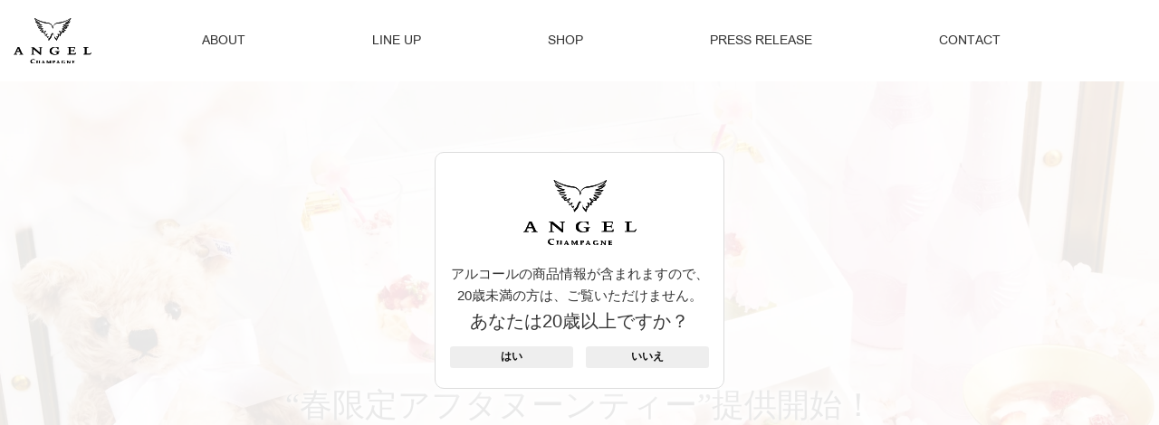

--- FILE ---
content_type: text/html; charset=UTF-8
request_url: https://angelchampagne.jp/news/%E6%98%A5%E9%99%90%E5%AE%9A%E3%82%A2%E3%83%95%E3%82%BF%E3%83%8C%E3%83%BC%E3%83%B3%E3%83%86%E3%82%A3%E3%83%BC%E6%8F%90%E4%BE%9B%E9%96%8B%E5%A7%8B%EF%BC%81/
body_size: 64108
content:

<!DOCTYPE html>

<html lang="ja">

    <head>

        <meta charset="UTF-8">

<meta http-equiv="X-UA-Compatible" content="IE=edge">

<!-- <meta name="viewport" content="width=device-width, initial-scale=1.0"> -->
<meta name="viewport" content="width=device-width, initial-scale=1.0, maximum-scale=1.0, user-scalable=no">



<link rel="stylesheet" href="https://angelchampagne.jp/wp_angel/wp-content/themes/angle-japan/common/css/reset.css">

<link rel="stylesheet" href="https://angelchampagne.jp/wp_angel/wp-content/themes/angle-japan/common/css/animate.min.css">



<link rel="stylesheet" type="text/css" href="//cdn.jsdelivr.net/npm/slick-carousel@1.8.1/slick/slick.css"/>



<link rel="stylesheet" href="https://angelchampagne.jp/wp_angel/wp-content/themes/angle-japan/style.css?vs=1.0.1">
        
		<!-- All in One SEO 4.2.6.1 - aioseo.com -->
		<title>“春限定アフタヌーンティー”提供開始！ | ANGEL CHAMPAGNE</title>
		<meta name="robots" content="max-image-preview:large" />
		<meta name="google-site-verification" content="sDIExYGMa45_ofqx5zsgbzpZponYigrXmHYKYO0Ru3I" />
		<link rel="canonical" href="https://angelchampagne.jp/news/%e6%98%a5%e9%99%90%e5%ae%9a%e3%82%a2%e3%83%95%e3%82%bf%e3%83%8c%e3%83%bc%e3%83%b3%e3%83%86%e3%82%a3%e3%83%bc%e6%8f%90%e4%be%9b%e9%96%8b%e5%a7%8b%ef%bc%81/" />
		<meta name="generator" content="All in One SEO (AIOSEO) 4.2.6.1 " />

		<!-- Google tag (gtag.js) -->
<script async src="https://www.googletagmanager.com/gtag/js?id=G-51P35ZYNFV"></script>
<script>
  window.dataLayer = window.dataLayer || [];
  function gtag(){dataLayer.push(arguments);}
  gtag('js', new Date());

  gtag('config', 'G-51P35ZYNFV');
</script>
		<meta property="og:locale" content="ja_JP" />
		<meta property="og:site_name" content="ANGEL CHAMPAGNE" />
		<meta property="og:type" content="article" />
		<meta property="og:title" content="“春限定アフタヌーンティー”提供開始！ | ANGEL CHAMPAGNE" />
		<meta property="og:url" content="https://angelchampagne.jp/news/%e6%98%a5%e9%99%90%e5%ae%9a%e3%82%a2%e3%83%95%e3%82%bf%e3%83%8c%e3%83%bc%e3%83%b3%e3%83%86%e3%82%a3%e3%83%bc%e6%8f%90%e4%be%9b%e9%96%8b%e5%a7%8b%ef%bc%81/" />
		<meta property="og:image" content="https://angelchampagne.jp/wp_angel/wp-content/uploads/2022/08/logo.svg" />
		<meta property="og:image:secure_url" content="https://angelchampagne.jp/wp_angel/wp-content/uploads/2022/08/logo.svg" />
		<meta property="article:published_time" content="2023-03-09T04:34:04+00:00" />
		<meta property="article:modified_time" content="2024-05-23T02:34:59+00:00" />
		<meta name="twitter:card" content="summary_large_image" />
		<meta name="twitter:site" content="@angelchampagnej" />
		<meta name="twitter:title" content="“春限定アフタヌーンティー”提供開始！ | ANGEL CHAMPAGNE" />
		<meta name="twitter:image" content="https://angelchampagne.jp/wp_angel/wp-content/uploads/2022/08/logo.svg" />
		<script type="application/ld+json" class="aioseo-schema">
			{"@context":"https:\/\/schema.org","@graph":[{"@type":"BreadcrumbList","@id":"https:\/\/angelchampagne.jp\/news\/%e6%98%a5%e9%99%90%e5%ae%9a%e3%82%a2%e3%83%95%e3%82%bf%e3%83%8c%e3%83%bc%e3%83%b3%e3%83%86%e3%82%a3%e3%83%bc%e6%8f%90%e4%be%9b%e9%96%8b%e5%a7%8b%ef%bc%81\/#breadcrumblist","itemListElement":[{"@type":"ListItem","@id":"https:\/\/angelchampagne.jp\/#listItem","position":1,"item":{"@type":"WebPage","@id":"https:\/\/angelchampagne.jp\/","name":"\u30db\u30fc\u30e0","description":"ANGEL CHAMPAGNE","url":"https:\/\/angelchampagne.jp\/"}}]},{"@type":"Organization","@id":"https:\/\/angelchampagne.jp\/#organization","name":"ANGEL CHAMPAGNE","url":"https:\/\/angelchampagne.jp\/","logo":{"@type":"ImageObject","url":"https:\/\/angelchampagne.jp\/wp_angel\/wp-content\/uploads\/2022\/08\/logo.svg","@id":"https:\/\/angelchampagne.jp\/#organizationLogo"},"image":{"@id":"https:\/\/angelchampagne.jp\/#organizationLogo"},"sameAs":["https:\/\/twitter.com\/angelchampagnej"]},{"@type":"WebPage","@id":"https:\/\/angelchampagne.jp\/news\/%e6%98%a5%e9%99%90%e5%ae%9a%e3%82%a2%e3%83%95%e3%82%bf%e3%83%8c%e3%83%bc%e3%83%b3%e3%83%86%e3%82%a3%e3%83%bc%e6%8f%90%e4%be%9b%e9%96%8b%e5%a7%8b%ef%bc%81\/#webpage","url":"https:\/\/angelchampagne.jp\/news\/%e6%98%a5%e9%99%90%e5%ae%9a%e3%82%a2%e3%83%95%e3%82%bf%e3%83%8c%e3%83%bc%e3%83%b3%e3%83%86%e3%82%a3%e3%83%bc%e6%8f%90%e4%be%9b%e9%96%8b%e5%a7%8b%ef%bc%81\/","name":"\u201c\u6625\u9650\u5b9a\u30a2\u30d5\u30bf\u30cc\u30fc\u30f3\u30c6\u30a3\u30fc\u201d\u63d0\u4f9b\u958b\u59cb\uff01 | ANGEL CHAMPAGNE","inLanguage":"ja","isPartOf":{"@id":"https:\/\/angelchampagne.jp\/#website"},"breadcrumb":{"@id":"https:\/\/angelchampagne.jp\/news\/%e6%98%a5%e9%99%90%e5%ae%9a%e3%82%a2%e3%83%95%e3%82%bf%e3%83%8c%e3%83%bc%e3%83%b3%e3%83%86%e3%82%a3%e3%83%bc%e6%8f%90%e4%be%9b%e9%96%8b%e5%a7%8b%ef%bc%81\/#breadcrumblist"},"author":"https:\/\/angelchampagne.jp\/author\/angel\/#author","creator":"https:\/\/angelchampagne.jp\/author\/angel\/#author","image":{"@type":"ImageObject","url":"https:\/\/angelchampagne.jp\/wp_angel\/wp-content\/uploads\/2023\/03\/\u6625\u306e\u30a2\u30d5\u30bf\u30cc\u30fc\u30f3\u30c6\u30a3\u30fc.webp","@id":"https:\/\/angelchampagne.jp\/#mainImage","width":2560,"height":2560},"primaryImageOfPage":{"@id":"https:\/\/angelchampagne.jp\/news\/%e6%98%a5%e9%99%90%e5%ae%9a%e3%82%a2%e3%83%95%e3%82%bf%e3%83%8c%e3%83%bc%e3%83%b3%e3%83%86%e3%82%a3%e3%83%bc%e6%8f%90%e4%be%9b%e9%96%8b%e5%a7%8b%ef%bc%81\/#mainImage"},"datePublished":"2023-03-09T04:34:04+09:00","dateModified":"2024-05-23T02:34:59+09:00"},{"@type":"WebSite","@id":"https:\/\/angelchampagne.jp\/#website","url":"https:\/\/angelchampagne.jp\/","name":"ANGEL CHAMPAGNE","description":"ANGEL CHAMPAGNE JAPAN | \u30a8\u30f3\u30b8\u30a7\u30eb\u30b7\u30e3\u30f3\u30d1\u30f3\u516c\u5f0f\u30b5\u30a4\u30c8","inLanguage":"ja","publisher":{"@id":"https:\/\/angelchampagne.jp\/#organization"}}]}
		</script>
		<!-- All in One SEO -->

<link rel='dns-prefetch' href='//s.w.org' />
<script type="text/javascript">
window._wpemojiSettings = {"baseUrl":"https:\/\/s.w.org\/images\/core\/emoji\/14.0.0\/72x72\/","ext":".png","svgUrl":"https:\/\/s.w.org\/images\/core\/emoji\/14.0.0\/svg\/","svgExt":".svg","source":{"concatemoji":"https:\/\/angelchampagne.jp\/wp_angel\/wp-includes\/js\/wp-emoji-release.min.js?ver=6.0.11"}};
/*! This file is auto-generated */
!function(e,a,t){var n,r,o,i=a.createElement("canvas"),p=i.getContext&&i.getContext("2d");function s(e,t){var a=String.fromCharCode,e=(p.clearRect(0,0,i.width,i.height),p.fillText(a.apply(this,e),0,0),i.toDataURL());return p.clearRect(0,0,i.width,i.height),p.fillText(a.apply(this,t),0,0),e===i.toDataURL()}function c(e){var t=a.createElement("script");t.src=e,t.defer=t.type="text/javascript",a.getElementsByTagName("head")[0].appendChild(t)}for(o=Array("flag","emoji"),t.supports={everything:!0,everythingExceptFlag:!0},r=0;r<o.length;r++)t.supports[o[r]]=function(e){if(!p||!p.fillText)return!1;switch(p.textBaseline="top",p.font="600 32px Arial",e){case"flag":return s([127987,65039,8205,9895,65039],[127987,65039,8203,9895,65039])?!1:!s([55356,56826,55356,56819],[55356,56826,8203,55356,56819])&&!s([55356,57332,56128,56423,56128,56418,56128,56421,56128,56430,56128,56423,56128,56447],[55356,57332,8203,56128,56423,8203,56128,56418,8203,56128,56421,8203,56128,56430,8203,56128,56423,8203,56128,56447]);case"emoji":return!s([129777,127995,8205,129778,127999],[129777,127995,8203,129778,127999])}return!1}(o[r]),t.supports.everything=t.supports.everything&&t.supports[o[r]],"flag"!==o[r]&&(t.supports.everythingExceptFlag=t.supports.everythingExceptFlag&&t.supports[o[r]]);t.supports.everythingExceptFlag=t.supports.everythingExceptFlag&&!t.supports.flag,t.DOMReady=!1,t.readyCallback=function(){t.DOMReady=!0},t.supports.everything||(n=function(){t.readyCallback()},a.addEventListener?(a.addEventListener("DOMContentLoaded",n,!1),e.addEventListener("load",n,!1)):(e.attachEvent("onload",n),a.attachEvent("onreadystatechange",function(){"complete"===a.readyState&&t.readyCallback()})),(e=t.source||{}).concatemoji?c(e.concatemoji):e.wpemoji&&e.twemoji&&(c(e.twemoji),c(e.wpemoji)))}(window,document,window._wpemojiSettings);
</script>
<style type="text/css">
img.wp-smiley,
img.emoji {
	display: inline !important;
	border: none !important;
	box-shadow: none !important;
	height: 1em !important;
	width: 1em !important;
	margin: 0 0.07em !important;
	vertical-align: -0.1em !important;
	background: none !important;
	padding: 0 !important;
}
</style>
	<link rel='stylesheet' id='wp-block-library-css'  href='https://angelchampagne.jp/wp_angel/wp-includes/css/dist/block-library/style.min.css?ver=6.0.11' type='text/css' media='all' />
<style id='global-styles-inline-css' type='text/css'>
body{--wp--preset--color--black: #000000;--wp--preset--color--cyan-bluish-gray: #abb8c3;--wp--preset--color--white: #ffffff;--wp--preset--color--pale-pink: #f78da7;--wp--preset--color--vivid-red: #cf2e2e;--wp--preset--color--luminous-vivid-orange: #ff6900;--wp--preset--color--luminous-vivid-amber: #fcb900;--wp--preset--color--light-green-cyan: #7bdcb5;--wp--preset--color--vivid-green-cyan: #00d084;--wp--preset--color--pale-cyan-blue: #8ed1fc;--wp--preset--color--vivid-cyan-blue: #0693e3;--wp--preset--color--vivid-purple: #9b51e0;--wp--preset--gradient--vivid-cyan-blue-to-vivid-purple: linear-gradient(135deg,rgba(6,147,227,1) 0%,rgb(155,81,224) 100%);--wp--preset--gradient--light-green-cyan-to-vivid-green-cyan: linear-gradient(135deg,rgb(122,220,180) 0%,rgb(0,208,130) 100%);--wp--preset--gradient--luminous-vivid-amber-to-luminous-vivid-orange: linear-gradient(135deg,rgba(252,185,0,1) 0%,rgba(255,105,0,1) 100%);--wp--preset--gradient--luminous-vivid-orange-to-vivid-red: linear-gradient(135deg,rgba(255,105,0,1) 0%,rgb(207,46,46) 100%);--wp--preset--gradient--very-light-gray-to-cyan-bluish-gray: linear-gradient(135deg,rgb(238,238,238) 0%,rgb(169,184,195) 100%);--wp--preset--gradient--cool-to-warm-spectrum: linear-gradient(135deg,rgb(74,234,220) 0%,rgb(151,120,209) 20%,rgb(207,42,186) 40%,rgb(238,44,130) 60%,rgb(251,105,98) 80%,rgb(254,248,76) 100%);--wp--preset--gradient--blush-light-purple: linear-gradient(135deg,rgb(255,206,236) 0%,rgb(152,150,240) 100%);--wp--preset--gradient--blush-bordeaux: linear-gradient(135deg,rgb(254,205,165) 0%,rgb(254,45,45) 50%,rgb(107,0,62) 100%);--wp--preset--gradient--luminous-dusk: linear-gradient(135deg,rgb(255,203,112) 0%,rgb(199,81,192) 50%,rgb(65,88,208) 100%);--wp--preset--gradient--pale-ocean: linear-gradient(135deg,rgb(255,245,203) 0%,rgb(182,227,212) 50%,rgb(51,167,181) 100%);--wp--preset--gradient--electric-grass: linear-gradient(135deg,rgb(202,248,128) 0%,rgb(113,206,126) 100%);--wp--preset--gradient--midnight: linear-gradient(135deg,rgb(2,3,129) 0%,rgb(40,116,252) 100%);--wp--preset--duotone--dark-grayscale: url('#wp-duotone-dark-grayscale');--wp--preset--duotone--grayscale: url('#wp-duotone-grayscale');--wp--preset--duotone--purple-yellow: url('#wp-duotone-purple-yellow');--wp--preset--duotone--blue-red: url('#wp-duotone-blue-red');--wp--preset--duotone--midnight: url('#wp-duotone-midnight');--wp--preset--duotone--magenta-yellow: url('#wp-duotone-magenta-yellow');--wp--preset--duotone--purple-green: url('#wp-duotone-purple-green');--wp--preset--duotone--blue-orange: url('#wp-duotone-blue-orange');--wp--preset--font-size--small: 13px;--wp--preset--font-size--medium: 20px;--wp--preset--font-size--large: 36px;--wp--preset--font-size--x-large: 42px;}.has-black-color{color: var(--wp--preset--color--black) !important;}.has-cyan-bluish-gray-color{color: var(--wp--preset--color--cyan-bluish-gray) !important;}.has-white-color{color: var(--wp--preset--color--white) !important;}.has-pale-pink-color{color: var(--wp--preset--color--pale-pink) !important;}.has-vivid-red-color{color: var(--wp--preset--color--vivid-red) !important;}.has-luminous-vivid-orange-color{color: var(--wp--preset--color--luminous-vivid-orange) !important;}.has-luminous-vivid-amber-color{color: var(--wp--preset--color--luminous-vivid-amber) !important;}.has-light-green-cyan-color{color: var(--wp--preset--color--light-green-cyan) !important;}.has-vivid-green-cyan-color{color: var(--wp--preset--color--vivid-green-cyan) !important;}.has-pale-cyan-blue-color{color: var(--wp--preset--color--pale-cyan-blue) !important;}.has-vivid-cyan-blue-color{color: var(--wp--preset--color--vivid-cyan-blue) !important;}.has-vivid-purple-color{color: var(--wp--preset--color--vivid-purple) !important;}.has-black-background-color{background-color: var(--wp--preset--color--black) !important;}.has-cyan-bluish-gray-background-color{background-color: var(--wp--preset--color--cyan-bluish-gray) !important;}.has-white-background-color{background-color: var(--wp--preset--color--white) !important;}.has-pale-pink-background-color{background-color: var(--wp--preset--color--pale-pink) !important;}.has-vivid-red-background-color{background-color: var(--wp--preset--color--vivid-red) !important;}.has-luminous-vivid-orange-background-color{background-color: var(--wp--preset--color--luminous-vivid-orange) !important;}.has-luminous-vivid-amber-background-color{background-color: var(--wp--preset--color--luminous-vivid-amber) !important;}.has-light-green-cyan-background-color{background-color: var(--wp--preset--color--light-green-cyan) !important;}.has-vivid-green-cyan-background-color{background-color: var(--wp--preset--color--vivid-green-cyan) !important;}.has-pale-cyan-blue-background-color{background-color: var(--wp--preset--color--pale-cyan-blue) !important;}.has-vivid-cyan-blue-background-color{background-color: var(--wp--preset--color--vivid-cyan-blue) !important;}.has-vivid-purple-background-color{background-color: var(--wp--preset--color--vivid-purple) !important;}.has-black-border-color{border-color: var(--wp--preset--color--black) !important;}.has-cyan-bluish-gray-border-color{border-color: var(--wp--preset--color--cyan-bluish-gray) !important;}.has-white-border-color{border-color: var(--wp--preset--color--white) !important;}.has-pale-pink-border-color{border-color: var(--wp--preset--color--pale-pink) !important;}.has-vivid-red-border-color{border-color: var(--wp--preset--color--vivid-red) !important;}.has-luminous-vivid-orange-border-color{border-color: var(--wp--preset--color--luminous-vivid-orange) !important;}.has-luminous-vivid-amber-border-color{border-color: var(--wp--preset--color--luminous-vivid-amber) !important;}.has-light-green-cyan-border-color{border-color: var(--wp--preset--color--light-green-cyan) !important;}.has-vivid-green-cyan-border-color{border-color: var(--wp--preset--color--vivid-green-cyan) !important;}.has-pale-cyan-blue-border-color{border-color: var(--wp--preset--color--pale-cyan-blue) !important;}.has-vivid-cyan-blue-border-color{border-color: var(--wp--preset--color--vivid-cyan-blue) !important;}.has-vivid-purple-border-color{border-color: var(--wp--preset--color--vivid-purple) !important;}.has-vivid-cyan-blue-to-vivid-purple-gradient-background{background: var(--wp--preset--gradient--vivid-cyan-blue-to-vivid-purple) !important;}.has-light-green-cyan-to-vivid-green-cyan-gradient-background{background: var(--wp--preset--gradient--light-green-cyan-to-vivid-green-cyan) !important;}.has-luminous-vivid-amber-to-luminous-vivid-orange-gradient-background{background: var(--wp--preset--gradient--luminous-vivid-amber-to-luminous-vivid-orange) !important;}.has-luminous-vivid-orange-to-vivid-red-gradient-background{background: var(--wp--preset--gradient--luminous-vivid-orange-to-vivid-red) !important;}.has-very-light-gray-to-cyan-bluish-gray-gradient-background{background: var(--wp--preset--gradient--very-light-gray-to-cyan-bluish-gray) !important;}.has-cool-to-warm-spectrum-gradient-background{background: var(--wp--preset--gradient--cool-to-warm-spectrum) !important;}.has-blush-light-purple-gradient-background{background: var(--wp--preset--gradient--blush-light-purple) !important;}.has-blush-bordeaux-gradient-background{background: var(--wp--preset--gradient--blush-bordeaux) !important;}.has-luminous-dusk-gradient-background{background: var(--wp--preset--gradient--luminous-dusk) !important;}.has-pale-ocean-gradient-background{background: var(--wp--preset--gradient--pale-ocean) !important;}.has-electric-grass-gradient-background{background: var(--wp--preset--gradient--electric-grass) !important;}.has-midnight-gradient-background{background: var(--wp--preset--gradient--midnight) !important;}.has-small-font-size{font-size: var(--wp--preset--font-size--small) !important;}.has-medium-font-size{font-size: var(--wp--preset--font-size--medium) !important;}.has-large-font-size{font-size: var(--wp--preset--font-size--large) !important;}.has-x-large-font-size{font-size: var(--wp--preset--font-size--x-large) !important;}
</style>
<link rel='stylesheet' id='menu-image-css'  href='https://angelchampagne.jp/wp_angel/wp-content/plugins/menu-image/includes/css/menu-image.css?ver=3.0.8' type='text/css' media='all' />
<link rel='stylesheet' id='dashicons-css'  href='https://angelchampagne.jp/wp_angel/wp-includes/css/dashicons.min.css?ver=6.0.11' type='text/css' media='all' />
<link rel="https://api.w.org/" href="https://angelchampagne.jp/wp-json/" /><link rel="alternate" type="application/json" href="https://angelchampagne.jp/wp-json/wp/v2/news/1616" /><link rel="EditURI" type="application/rsd+xml" title="RSD" href="https://angelchampagne.jp/wp_angel/xmlrpc.php?rsd" />
<link rel="wlwmanifest" type="application/wlwmanifest+xml" href="https://angelchampagne.jp/wp_angel/wp-includes/wlwmanifest.xml" /> 
<link rel='shortlink' href='https://angelchampagne.jp/?p=1616' />
<link rel="alternate" type="application/json+oembed" href="https://angelchampagne.jp/wp-json/oembed/1.0/embed?url=https%3A%2F%2Fangelchampagne.jp%2Fnews%2F%25e6%2598%25a5%25e9%2599%2590%25e5%25ae%259a%25e3%2582%25a2%25e3%2583%2595%25e3%2582%25bf%25e3%2583%258c%25e3%2583%25bc%25e3%2583%25b3%25e3%2583%2586%25e3%2582%25a3%25e3%2583%25bc%25e6%258f%2590%25e4%25be%259b%25e9%2596%258b%25e5%25a7%258b%25ef%25bc%2581%2F" />
<link rel="alternate" type="text/xml+oembed" href="https://angelchampagne.jp/wp-json/oembed/1.0/embed?url=https%3A%2F%2Fangelchampagne.jp%2Fnews%2F%25e6%2598%25a5%25e9%2599%2590%25e5%25ae%259a%25e3%2582%25a2%25e3%2583%2595%25e3%2582%25bf%25e3%2583%258c%25e3%2583%25bc%25e3%2583%25b3%25e3%2583%2586%25e3%2582%25a3%25e3%2583%25bc%25e6%258f%2590%25e4%25be%259b%25e9%2596%258b%25e5%25a7%258b%25ef%25bc%2581%2F&#038;format=xml" />
<link rel="icon" href="https://angelchampagne.jp/wp_angel/wp-content/uploads/2022/10/cropped-favicon-1-32x32.png" sizes="32x32" />
<link rel="icon" href="https://angelchampagne.jp/wp_angel/wp-content/uploads/2022/10/cropped-favicon-1-192x192.png" sizes="192x192" />
<link rel="apple-touch-icon" href="https://angelchampagne.jp/wp_angel/wp-content/uploads/2022/10/cropped-favicon-1-180x180.png" />
<meta name="msapplication-TileImage" content="https://angelchampagne.jp/wp_angel/wp-content/uploads/2022/10/cropped-favicon-1-270x270.png" />
		<style type="text/css" id="wp-custom-css">
			body.logged-in .group-headers {
    top: 32px;
}

li#wp-admin-bar-aioseo-main {
    display: none;
}

.wrap__language {
    display: none;
}

@media (max-width: 750px) {
    .wrap__menu-hum .wrap__language {
        margin-right: 10px;
        display: none !important;
    }
}		</style>
		
    </head>

    <body class="news-template-default single single-news postid-1616 wp-custom-logo" >

        <!-- Loading -->
        <div class="loading">
            <div class="lds-wine">
                <div class="wrap_wine">
                    <img src="https://angelchampagne.jp/wp_angel/wp-content/themes/angle-japan/common/img/wine_one.png" alt="wine">
                        <div class="lds_cont">
                                                                                            <span class="ldt-js-01"></span>
                                                                <span class="ldt-js-02"></span>
                                                                <span class="ldt-js-03"></span>
                                                                <span class="ldt-js-04"></span>
                                                                <span class="ldt-js-05"></span>
                                                                <span class="ldt-js-06"></span>
                                                                <span class="ldt-js-07"></span>
                                                                <span class="ldt-js-08"></span>
                                                                <span class="ldt-js-09"></span>
                                                                
                                                                                            <span class="ldt-js-11"></span>
                                                                <span class="ldt-js-12"></span>
                                                                <span class="ldt-js-13"></span>
                                                                <span class="ldt-js-14"></span>
                                                                <span class="ldt-js-15"></span>
                                                                <span class="ldt-js-16"></span>
                                                                <span class="ldt-js-17"></span>
                                                                <span class="ldt-js-18"></span>
                                                                <span class="ldt-js-19"></span>
                                                                
                                                    </div>
                </div>
                <span class="ldt">LOADING...</span>
            </div>
        </div>
        <!-- End Loading -->

        <header>

            <div class="group-headers dflex-aic">

    <div class="grid-1440">

        <div class="rows-headers dflex-aic-jcsb">



            <div class="item-headers">



                <div class="logo">

                    <a href="https://angelchampagne.jp" class="hv-o">

                        <img src="https://angelchampagne.jp/wp_angel/wp-content/uploads/2022/08/logo.svg" alt="ANGEL CHAMPAGNE" width="86">                    </a>
                </div>
                <div class="wrap__menu-hum">
                    <div id="menu" class="flex-aic-jcc">
                        <div class="chane-x" onclick="myFunction(this)">
                            <span></span>
                            <span></span>
                            <span></span>
                        </div>
                    </div>
                </div>
            </div>



            <div class="item-headers">

                <ul id="menu-main" class="menu arial"><li id="menu-item-149" class="show-sp menu-item menu-item-type-custom menu-item-object-custom menu-item-home menu-item-149"><a href="https://angelchampagne.jp/">HOME</a></li>
<li id="menu-item-29" class="menu-item menu-item-type-post_type menu-item-object-page menu-item-29"><a href="https://angelchampagne.jp/about/">ABOUT</a></li>
<li id="menu-item-28" class="menu-item menu-item-type-post_type menu-item-object-page menu-item-28"><a href="https://angelchampagne.jp/line-up/">LINE UP</a></li>
<li id="menu-item-27" class="menu-item menu-item-type-post_type menu-item-object-page menu-item-27"><a href="https://angelchampagne.jp/shop/">SHOP</a></li>
<li id="menu-item-26" class="menu-item menu-item-type-post_type menu-item-object-page menu-item-has-children menu-item-26"><a href="https://angelchampagne.jp/pressrelease/">PRESS RELEASE</a>
<ul class="sub-menu">
	<li id="menu-item-151" class="show-sp menu-item menu-item-type-custom menu-item-object-custom menu-item-151"><a href="https://angelchampagne.jp/category_news/product/">PRODUCT</a></li>
	<li id="menu-item-150" class="show-sp menu-item menu-item-type-custom menu-item-object-custom menu-item-150"><a href="https://angelchampagne.jp/category_news/release/">RELEASE</a></li>
	<li id="menu-item-152" class="show-sp menu-item menu-item-type-custom menu-item-object-custom menu-item-152"><a href="https://angelchampagne.jp/category_news/media/">MEDIA</a></li>
	<li id="menu-item-2370" class="show-sp menu-item menu-item-type-custom menu-item-object-custom menu-item-2370"><a href="https://angelchampagne.jp/category_news/event/">EVENT</a></li>
	<li id="menu-item-2371" class="show-sp menu-item menu-item-type-custom menu-item-object-custom menu-item-2371"><a href="https://angelchampagne.jp/category_news/information/">INFORMATION</a></li>
</ul>
</li>
<li id="menu-item-157" class="menu-item menu-item-type-post_type menu-item-object-page menu-item-157"><a href="https://angelchampagne.jp/contact/">CONTACT</a></li>
<li id="menu-item-25" class="menu-item menu-item-type-post_type menu-item-object-page menu-item-25"><a href="https://angelchampagne.jp/contact/" class="menu-image-title-hide menu-image-not-hovered"><span class="menu-image-title-hide menu-image-title">CONTACT</span><span class="dashicons  hide-menu-image-icons"></span></a></li>
<li id="menu-item-1189" class="show-sp item-fix-2 menu-item menu-item-type-post_type menu-item-object-page menu-item-1189"><a href="https://angelchampagne.jp/company/">会社概要</a></li>
<li id="menu-item-387" class="show-sp item-fix-2 menu-item menu-item-type-post_type menu-item-object-page menu-item-387"><a href="https://angelchampagne.jp/privacy/">プライバシーポリシー</a></li>
<li id="menu-item-154" class="show-sp item-fix-2 menu-item menu-item-type-custom menu-item-object-custom menu-item-154"><a href="https://angelchampagne.jp/security/">情報セキュリティ方針</a></li>
<li id="menu-item-389" class="show-sp item-fix-2 menu-item menu-item-type-post_type menu-item-object-page menu-item-389"><a href="https://angelchampagne.jp/law/">特定商取引法に基づく表記</a></li>
<li id="menu-item-388" class="show-sp item-fix-2 menu-item menu-item-type-post_type menu-item-object-page menu-item-388"><a href="https://angelchampagne.jp/novelty/">NOVELTY</a></li>
</ul>
            </div>

            

        </div>

    </div>

</div>
        </header>

        <main class="css-main-bg">
<div class="group-banner-child dflex-aic-jcc group-banner-images  " 

style="background-image: url(https://angelchampagne.jp/wp_angel/wp-content/uploads/2023/03/春のアフタヌーンティー.webp);">
    
            <div class="grid-1150">
            <h1 class="mincho title-banner-child"><span class="banner-date century">2023.3.09</span><span class="title-single-ne">“春限定アフタヌーンティー”提供開始！</span></h1>
        </div>
        </div>


<section class="group-page-default group-page-single">

    <div class="grid-1240">

        <div class="box-single-content reveal animate-js-1s">
            <div class="wrap-box-single-content">
                <p><img loading="lazy" src="https://angelchampagne.jp/wp_angel/wp-content/uploads/2023/03/春のアフタヌーンティー_1.webp" alt="" width="2048" height="1152" class="alignnone size-full wp-image-4153" srcset="https://angelchampagne.jp/wp_angel/wp-content/uploads/2023/03/春のアフタヌーンティー_1.webp 2048w, https://angelchampagne.jp/wp_angel/wp-content/uploads/2023/03/春のアフタヌーンティー_1-768x432.webp 768w, https://angelchampagne.jp/wp_angel/wp-content/uploads/2023/03/春のアフタヌーンティー_1-1536x864.webp 1536w, https://angelchampagne.jp/wp_angel/wp-content/uploads/2023/03/春のアフタヌーンティー_1-24x14.webp 24w, https://angelchampagne.jp/wp_angel/wp-content/uploads/2023/03/春のアフタヌーンティー_1-36x20.webp 36w, https://angelchampagne.jp/wp_angel/wp-content/uploads/2023/03/春のアフタヌーンティー_1-48x27.webp 48w" sizes="(max-width: 2048px) 100vw, 2048px" /></p>
<p>3月15日（水）より、ANGEL CHAMPAGNE 銀座店で、<br />
桜をテーマにした“春限定アフタヌーンティー”の提供を開始いたします。</p>
<p>桜、いちご、抹茶の春らしい色合いと味わいのスイーツやオードブル。<br />
華やかに彩られたアフタヌーンティーで、春の訪れをお楽しみいただけます。<br />
期間中は店内の大きな桜の木が皆さまをお迎えいたします。<br />
お花見気分で素敵な午後をお過ごしくださいませ。</p>
<p>——————————————————————–<br />
春限定アフタヌーンティーセット(２名様用)</p>
<p>価格：<br />
・1 Drink セット　　 11,000円<br />
・Free Drink セット 14,000円<br />
ご提供期間：2023年3月15日(水)～4月6日(木)</p>
<p>＊MENU＊<br />
～Dessert Stage～<br />
プチ３色団子<br />
桜花ゼリー<br />
ムースフロマージュ 桜風味<br />
春のいちごタルト<br />
桜風味の抹茶ケーキ<br />
桜ロリポップ<br />
ルビーチョコレートムース</p>
<p>～Hors-d’oeuvre Stage～<br />
桜マカロン<br />
エビと野菜のテリーヌ<br />
ベア型ポークリエット フォワグラ入り<br />
サーモンとほうれん草のキッシュ 桜添え</p>
<p>～Special Plate～<br />
グラタン ボロネーゼ<br />
桜といちごのパンナコッタ</p>
<p>■アフタヌーンティーのご利用は２時間制となります。<br />
+2,000円でブリュットブラック １杯<br />
+3,000円でブリュット ロゼ ホワイト １杯<br />
+4,000円でドミセック　　　1杯<br />
+5,000円でドミセックロゼ　1杯<br />
をお楽しみいただけます。　　<br />
——————————————————————–</p>
<p><img loading="lazy" src="https://angelchampagne.jp/wp_angel/wp-content/uploads/2023/03/春のアフタヌーンティー_1-1.webp" alt="" width="2048" height="1152" class="alignnone size-full wp-image-4154" srcset="https://angelchampagne.jp/wp_angel/wp-content/uploads/2023/03/春のアフタヌーンティー_1-1.webp 2048w, https://angelchampagne.jp/wp_angel/wp-content/uploads/2023/03/春のアフタヌーンティー_1-1-768x432.webp 768w, https://angelchampagne.jp/wp_angel/wp-content/uploads/2023/03/春のアフタヌーンティー_1-1-1536x864.webp 1536w, https://angelchampagne.jp/wp_angel/wp-content/uploads/2023/03/春のアフタヌーンティー_1-1-24x14.webp 24w, https://angelchampagne.jp/wp_angel/wp-content/uploads/2023/03/春のアフタヌーンティー_1-1-36x20.webp 36w, https://angelchampagne.jp/wp_angel/wp-content/uploads/2023/03/春のアフタヌーンティー_1-1-48x27.webp 48w" sizes="(max-width: 2048px) 100vw, 2048px" /></p>
<p><img loading="lazy" src="https://angelchampagne.jp/wp_angel/wp-content/uploads/2023/03/春のアフタヌーンティー_2.webp" alt="" width="2048" height="2048" class="alignnone size-full wp-image-4155" srcset="https://angelchampagne.jp/wp_angel/wp-content/uploads/2023/03/春のアフタヌーンティー_2.webp 2048w, https://angelchampagne.jp/wp_angel/wp-content/uploads/2023/03/春のアフタヌーンティー_2-768x768.webp 768w, https://angelchampagne.jp/wp_angel/wp-content/uploads/2023/03/春のアフタヌーンティー_2-1536x1536.webp 1536w, https://angelchampagne.jp/wp_angel/wp-content/uploads/2023/03/春のアフタヌーンティー_2-24x24.webp 24w, https://angelchampagne.jp/wp_angel/wp-content/uploads/2023/03/春のアフタヌーンティー_2-36x36.webp 36w, https://angelchampagne.jp/wp_angel/wp-content/uploads/2023/03/春のアフタヌーンティー_2-48x48.webp 48w" sizes="(max-width: 2048px) 100vw, 2048px" /></p>
<p>※1日8組限定となります。お早めにご予約くださいませ。<br />
皆さまのご来店を、心よりお待ちしております。</p>
            </div>
            
                                 

        </div>        

    </div>

    <div class="grid-1340">

        <div class="post-other dflex">
            <div class="item-post-other">
                                    <a href="https://angelchampagne.jp/news/%e3%83%9b%e3%83%af%e3%82%a4%e3%83%88%e3%83%87%e3%83%bc%e9%99%90%e5%ae%9a%e3%80%8e%e5%a4%a9%e7%a9%ba%e3%81%ae%e3%83%96%e3%83%a9%e3%83%b3%e3%82%b3%e3%80%8f%e3%83%87%e3%82%a3%e3%82%b9%e3%83%97%e3%83%ac/" class="mincho hv-o">ホワイトデー限定『天空のブランコ』ディスプレイ</a>
                            </div>
            <div class="item-post-other">
                                    <a href="https://angelchampagne.jp/news/%e3%80%8eangel-champagne-nv-brut-black-5th-anniversary-in-japan%e3%80%8f%e7%99%ba%e5%a3%b2%e9%96%8b%e5%a7%8b%ef%bc%81/" class="mincho hv-o">『ANGEL CHAMPAGNE NV Brut Black 5th Anniversary in Japan』<br>発売開始！</a>
                            </div>
        </div>

    </div>

</section>

<div class="group-breadcrumb">

    <div class="grid-1240">

        <ul class="dflex-aic">

            <li>

                <a href="https://angelchampagne.jp" class="hv-o">

                    <svg xmlns="http://www.w3.org/2000/svg" xmlns:xlink="http://www.w3.org/1999/xlink" width="15" height="15" viewBox="0 0 15 15">

                        <defs>

                            <clipPath id="clip-path">

                                <rect id="Rectangle_44" data-name="Rectangle 44" width="15" height="15" fill="none"/>

                            </clipPath>

                        </defs>

                        <g id="Group_19" data-name="Group 19" transform="translate(589 -1926.037)">

                            <g id="Group_16" data-name="Group 16" transform="translate(-589 1926.037)" clip-path="url(#clip-path)">

                                <path id="Path_6" data-name="Path 6" d="M9.41,15.055h2.823a.47.47,0,0,0,.47-.47V8h1.882a.47.47,0,0,0,.333-.8L7.86.138a.47.47,0,0,0-.665,0L.138,7.2A.47.47,0,0,0,.471,8H2.353v6.587a.47.47,0,0,0,.47.47H5.646a.47.47,0,0,0,.47-.47V11.291H8.939v3.293a.47.47,0,0,0,.47.47m-3.764-4.7a.47.47,0,0,0-.47.47v3.293H3.294V7.528a.47.47,0,0,0-.47-.47H1.607L7.528,1.136l5.921,5.921H12.233a.47.47,0,0,0-.47.47v6.587H9.88V10.821a.47.47,0,0,0-.47-.47Z" transform="translate(0 -0.055)" fill="#fff"/>

                            </g>

                        </g>

                    </svg>

                </a>

                <span class="line-right">

                    <svg xmlns="http://www.w3.org/2000/svg" xmlns:xlink="http://www.w3.org/1999/xlink" width="7" height="11" viewBox="0 0 7 11">

                    <defs>

                        <clipPath id="clip-path">

                        <rect id="Rectangle_43" data-name="Rectangle 43" width="7" height="11" transform="translate(0 0.5)" fill="none"/>

                        </clipPath>

                    </defs>

                    <g id="Group_18" data-name="Group 18" transform="translate(0 -0.5)">

                        <g id="Group_14" data-name="Group 14" transform="translate(0 0)" clip-path="url(#clip-path)">

                        <path id="Path_5" data-name="Path 5" d="M1.021.165a.605.605,0,0,0-.831.88l4.981,4.7L.19,10.455a.605.605,0,1,0,.831.88L6.468,6.19a.605.605,0,0,0,0-.88Z" transform="translate(0 0)" fill="#fff"/>

                        </g>

                    </g>

                    </svg>

                </span>

            </li>

            <li>

                <a href="https://angelchampagne.jp/pressrelease/" class="hv-o">PRESSRELEASE</a>

                <span class="line-right">

                    <svg xmlns="http://www.w3.org/2000/svg" xmlns:xlink="http://www.w3.org/1999/xlink" width="7" height="11" viewBox="0 0 7 11">

                    <defs>

                        <clipPath id="clip-path">

                        <rect id="Rectangle_43" data-name="Rectangle 43" width="7" height="11" transform="translate(0 0.5)" fill="none"/>

                        </clipPath>

                    </defs>

                    <g id="Group_18" data-name="Group 18" transform="translate(0 -0.5)">

                        <g id="Group_14" data-name="Group 14" transform="translate(0 0)" clip-path="url(#clip-path)">

                        <path id="Path_5" data-name="Path 5" d="M1.021.165a.605.605,0,0,0-.831.88l4.981,4.7L.19,10.455a.605.605,0,1,0,.831.88L6.468,6.19a.605.605,0,0,0,0-.88Z" transform="translate(0 0)" fill="#fff"/>

                        </g>

                    </g>

                    </svg>

                </span>

            </li>

            <li>
                <span>
                “春限定アフタヌーンティー”提供開始！                </span>
            </li>
        </ul>

    </div>

</div>

        </main>
        <footer>

    <div class="group-footers">

        <div class="grid-1340">

            <div class="rows-footers dflex">

                <div class="item-footers">

                    <div class="wrap-menu-footer dflex">

                        <div class="item-menu-fo">

                            <a href="https://angelchampagne.jp" class="hv-o"><strong>ANGEL CHAMPAGNE</strong></a><br>

                            <a href="https://angelchampagne.jp/about/" class="hv-o"><span>ABOUT</span></a><br>

                            <a href="https://angelchampagne.jp/line-up/" class="hv-o"><span>LINE UP</span></a><br>

                            <a href="https://angelchampagne.jp/shop/" class="hv-o"><span>SHOP</span></a><br>

                            <a href="https://angelchampagne.jp/novelty/" class="hv-o"><span>NOVELTY</span></a>

                        </div>

                        <div class="item-menu-fo">

                            <a href="https://angelchampagne.jp/pressrelease/" class="hv-o"><strong>PRESSRELEASE</strong></a><br>

                            <a href="https://angelchampagne.jp/category_news/release/" class="hv-o"><span>RELEASE</span></a><br>

                            <a href="https://angelchampagne.jp/category_news/product/" class="hv-o"><span>PRODUCT</span></a><br>

                            <a href="https://angelchampagne.jp/category_news/media/" class="hv-o"><span>MEDIA</span></a><br>

                            <a href="https://angelchampagne.jp/category_news/event/" class="hv-o"><span>EVENT</span></a><br>

                            <a href="https://angelchampagne.jp/category_news/information/" class="hv-o"><span>INFORMATION</span></a>


                        </div>

                        <div class="item-menu-fo">

                            <a href="https://angelchampagne.jp/contact/" class="hv-o"><strong>CONTACT</strong></a><br>

                            <!--<a href="https://angelchampagne.jp/informations/" class="hv-o"><span>お電話でのお問い合わせ</span></a><br>-->

                            <a href="https://angelchampagne.jp/company/" class="hv-o"><span>会社概要</span></a><br>

                            <a href="https://angelchampagne.jp/privacy/" class="hv-o"><span>プライバシーポリシー</span></a><br>

                            <a href="https://angelchampagne.jp/security/" class="hv-o"><span>情報セキュリティ方針</span></a><br>

                            <a href="https://angelchampagne.jp/law/" class="hv-o"><span class="ltn">特定商取引法に基づく表記</span></a>


                        </div>

                    </div>

                </div>

                <div class="item-footers">

                    <div class="logoText">

                        <a href="https://angelchampagne.jp" class="hv-o century">

                            <span>ANGEL JAPAN <span class="mincho">株式会社</span></span>

                        </a>

                    </div>



                    <div class="infoText">

                        <p>〒106-6040 東京都港区六本木1丁目6−1<br>泉ガーデンタワー40階</p>

                       <!-- <p>TEL : <a href="tel:0353571801">03-5357-1801</a></p>

                        <p>FAX : <a href="fax:0353571802">03-5357-1802</a></p>-->

                        <p>Mail : <a href="mailto:info@angelchampagne.jp" class="hv-o">info@angelchampagne.jp</a></p>

                    </div>



                    <!--<div class="infoForlow">

                        <ul class="dflex-aic">

                            <li>

                                <a href="https://lin.ee/f1lcaeP/" target="_blank" class="hv-o">
									<img src="https://angelchampagne.jp/wp_angel/wp-content/uploads/2024/12/line.png" alt="Line" width="23">
                                </a>

                            </li>

                            <li>

                                <a href="https://www.instagram.com/angel_champagne_japan/" target="_blank" class="hv-o">

                                    <svg xmlns="http://www.w3.org/2000/svg" width="20" height="20" viewBox="0 0 170.7 170.7"><defs><style>.cls-1{fill:#858585;}</style></defs><g id="Layer_2" data-name="Layer 2"><g id="Ebene_1" data-name="Ebene 1"><path class="cls-1" d="M151.88,35a26.5,26.5,0,0,0-6.38-9.81,26.48,26.48,0,0,0-9.81-6.39c-3-1.16-7.53-2.56-15.85-2.93-9-.41-11.7-.5-34.49-.5s-25.49.09-34.49.5C42.54,16.25,38,17.65,35,18.81A26.48,26.48,0,0,0,25.2,25.2,26.4,26.4,0,0,0,18.81,35c-1.16,3-2.55,7.53-2.93,15.85-.41,9-.5,11.7-.5,34.49s.09,25.49.5,34.49c.38,8.32,1.77,12.84,2.93,15.85a26.48,26.48,0,0,0,6.39,9.81A26.58,26.58,0,0,0,35,151.88c3,1.17,7.53,2.56,15.85,2.94,9,.41,11.7.5,34.49.5s25.49-.09,34.49-.5c8.32-.38,12.84-1.77,15.85-2.94a28.23,28.23,0,0,0,16.19-16.19c1.17-3,2.56-7.53,2.94-15.85.41-9,.5-11.7.5-34.49s-.09-25.49-.5-34.49C154.44,42.54,153.05,38,151.88,35ZM85.35,129.18a43.83,43.83,0,1,1,43.83-43.83A43.83,43.83,0,0,1,85.35,129.18ZM130.91,50a10.24,10.24,0,1,1,10.24-10.24A10.24,10.24,0,0,1,130.91,50ZM85.35,56.9A28.45,28.45,0,1,0,113.8,85.35,28.45,28.45,0,0,0,85.35,56.9Zm84.83,63.64c-.41,9.08-1.85,15.29-4,20.72a43.74,43.74,0,0,1-25,25c-5.43,2.11-11.64,3.55-20.72,4s-12,.51-35.19.51-26.09-.1-35.19-.51-15.29-1.86-20.72-4a41.73,41.73,0,0,1-15.11-9.85,41.73,41.73,0,0,1-9.85-15.11c-2.11-5.43-3.55-11.64-4-20.72S0,108.53,0,85.35.1,59.26.51,50.16s1.86-15.29,4-20.72a41.84,41.84,0,0,1,9.85-15.12A41.83,41.83,0,0,1,29.44,4.48C34.87,2.37,41.08.93,50.16.51S62.17,0,85.35,0s26.09.1,35.19.51,15.29,1.86,20.72,4a41.83,41.83,0,0,1,15.11,9.84,41.84,41.84,0,0,1,9.85,15.12c2.11,5.43,3.55,11.64,4,20.72s.52,12,.52,35.19S170.6,111.43,170.18,120.54Z"/></g></g></svg>

                                </a>

                            </li>

                            <li>

                                <a href="https://twitter.com/angelchampagnej" target="_blank" class="hv-o">
                                    <svg viewBox="0 0 1200 1227" xmlns="http://www.w3.org/2000/svg"width="16" height="16" aria-hidden="true" role="none" class="u01b__icon-home" style="fill: #858585;"> 
 <path d="M714.163 519.284L1160.89 0H1055.03L667.137 450.887L357.328 0H0L468.492 681.821L0 1226.37H105.866L515.491 750.218L842.672 1226.37H1200L714.137 519.284H714.163ZM569.165 687.828L521.697 619.934L144.011 79.6944H306.615L611.412 515.685L658.88 583.579L1055.08 1150.3H892.476L569.165 687.854V687.828Z"></path> 
</svg>

                                </a>

                            </li>
                            <li>

                                <a href="https://www.tiktok.com/@angelchampagne.japan" target="_blank" class="hv-o">

                                    <svg width="19" height="19" xmlns="http://www.w3.org/2000/svg" viewBox="0 0 145.88 167.34"><defs><style>.cls-1{fill:#858585;}</style></defs><g id="Layer_2" data-name="Layer 2"><g id="Ebene_1" data-name="Ebene 1"><path class="cls-1" d="M124.67,34A40.1,40.1,0,0,1,106.38,7c-.19-1.09-.34-2.18-.44-3.29V0H77.12V114.4A24.19,24.19,0,1,1,60.24,91.23V62A53,53,0,0,0,0,114.4a52.87,52.87,0,0,0,23.48,44h0a53,53,0,0,0,82.46-44V56a68.5,68.5,0,0,0,39.94,12.77V40.08A39.94,39.94,0,0,1,124.67,34Z"/></g></g></svg>

                                </a>

                            </li>
                            <li>

                                <a href="https://www.youtube.com/channel/UCouSPXATm-KzpbnCtbjfbWQ" target="_blank" class="hv-o">

                                    <svg width="19" height="19" xmlns="http://www.w3.org/2000/svg" viewBox="0 0 174.32 122.82"><defs><style>.cls-1{fill:#858585;}.cls-2{fill:#fff;}</style></defs><g id="Layer_2" data-name="Layer 2"><g id="Ebene_1" data-name="Ebene 1"><path class="cls-1" d="M170.68,19.18A21.91,21.91,0,0,0,155.27,3.67C141.67,0,87.16,0,87.16,0S32.65,0,19.05,3.67A21.89,21.89,0,0,0,3.64,19.18C0,32.86,0,61.41,0,61.41S0,90,3.64,103.64a21.91,21.91,0,0,0,15.41,15.51c13.6,3.67,68.11,3.67,68.11,3.67s54.51,0,68.11-3.67a21.93,21.93,0,0,0,15.41-15.51c3.64-13.68,3.64-42.23,3.64-42.23s0-28.55-3.64-42.23"/><polygon class="cls-2" points="69.33 87.33 114.89 61.41 69.33 35.49 69.33 87.33"/></g></g></svg>

                                </a>

                            </li>

                        </ul>

                    </div>

                </div>

            </div>

        </div>

    </div>-->



    <div class="group--coppy">

        <p class="baskerville">ⓒ ANGEL JAPAN ,Ltd. ALL RIGHTS RESERVED.</p>

    </div>

</footer>

<!-- <a href="javascript:void(0)" id="pagetop" class="hv-o"><img src="/common/img/page-top.png" alt="Page Top"></a> -->

<!-- modal -->

<div class="modal-age">

    <img src="https://angelchampagne.jp/wp_angel/wp-content/themes/angle-japan/common/img/logo.svg" width="125">

    <p>アルコールの商品情報が含まれますので、<br>

        20歳未満の方は、ご覧いただけません。</p>

    <p class="large-text">あなたは20歳以上ですか？</p>

    <button class="buttonC close_modal">はい</button><button class="buttonC" onclick="javascript:history.back();">いいえ</button>

</div><!-- /modal -->



<script src="https://angelchampagne.jp/wp_angel/wp-content/themes/angle-japan/common/js/jquery-2.0.0b1.js"></script>

<script src="https://code.jquery.com/ui/1.13.2/jquery-ui.js"></script>

<script type="text/javascript" src="//cdn.jsdelivr.net/npm/slick-carousel@1.8.1/slick/slick.min.js"></script>

<script src="https://angelchampagne.jp/wp_angel/wp-content/themes/angle-japan/common/js/smooth.min.js"></script>

<script src="https://angelchampagne.jp/wp_angel/wp-content/themes/angle-japan/common/js/wow.min.js"></script>

<script src="https://angelchampagne.jp/wp_angel/wp-content/themes/angle-japan/common/js/jquery.cookie.js"></script>

<script src="https://angelchampagne.jp/wp_angel/wp-content/themes/angle-japan/common/js/script.js"></script>

<script src="https://angelchampagne.jp/wp_angel/wp-content/themes/angle-japan/common/js/check_browser.js"></script>

<script>
    $(function() {

        $("#tabs").tabs();

        $("#tabMv").tabs();



    });
</script>


<script>
    $('.slider-for').slick({

        slidesToShow: 1,

        slidesToScroll: 1,

        infinite: true,

        arrows: false,

        fade: true,

        pauseOnHover: false,

        asNavFor: '.slider-nav'

    });

    $('.slider-nav').slick({

        slidesToShow: 5,

        slidesToScroll: 1,

        asNavFor: '.slider-for',

        dots: false,

        arrows: true,

        infinite: true,

        centerMode: false,

        focusOnSelect: true,

        autoplay: true,

        autoplaySpeed: 4000,

        pauseOnHover: false,

        cssEase: 'linear',
        responsive: [{
                breakpoint: 752,
                settings: {
                    slidesToShow: 5
                }
            },
            {
                breakpoint: 751,
                settings: {
                    slidesToShow: 3,

                }
            }
        ]

    });
</script>

<script>
    // how to replay video from the beginning of 0 seconds with jquery

    $('.group-title-sliders li a').click(function() {

        var getData = $(this).attr('href');

        $('video').trigger('pause');

        $('' + getData + ' video').trigger('play');

        $('' + getData + ' video').one("play", function() {

            this.currentTime = 0;

        });

    });

    $('.js_slide_lineup').slick({
        dots: false,
        infinite: true,
        speed: 300,
        slidesToShow: 3,
        slidesToScroll: 1,
        centerPadding: '0px',
        responsive: [{
            breakpoint: 751,
            settings: {
                slidesToShow: 1,
            }
        }]
    });
    //         $('.lineup_slide-detail').slick({
    //             dots: true,
    //             arrows: false,
    //             centerPadding: '0px',
    //         });
    //         
    $('.js_cate_lineup').slick({
        dots: true,
        arrows: false,
        centerPadding: '0px',
        fade: true,
        autoplay: false,
    });
</script>



<script>
    $(function() {

        var modal = $(".modal-age"); //モーダルウインドウのクラス

        var opacity = 0.9; //モーダル背景の透明度

        var button = $(".close_modal"); //モーダル解除ボタンのクラス

        var limit = 120; //Cookieの有効期限(分)

        var cookie = $.cookie("modal");

        if (cookie !== "off") {

            var overlay = $("<div></div>");

            overlay.css({

                "position": "fixed",

                "z-index": 100,

                "top": 0,

                "left": 0,

                "height": 100 + "%",

                "width": 100 + "%",

                "background": "#fff",

                "opacity": opacity

            });

            $("body").append(overlay);

            modal.css("display", "block");

        }

        button.click(function() {

            $(overlay).fadeOut("slow");

            $(modal).hide();

            var clearTime = new Date();

            clearTime.setTime(clearTime.getTime() + (limit * 60 * 1000));

            $.cookie("modal", "off", {
                expires: clearTime,
                path: "/"
            });

        });

        $(".remove_cookie").click(function() {

            $.removeCookie("modal", {
                expires: -1,
                path: "/"
            });

            location.reload();

        });

    });


    function reveal() {
        var reveals = document.querySelectorAll(".reveal");

        for (var i = 0; i < reveals.length; i++) {
            var windowHeight = window.innerHeight;
            var elementTop = reveals[i].getBoundingClientRect().top;
            var elementVisible = 150;

            if (elementTop < windowHeight - elementVisible) {
                reveals[i].classList.add("active");
            } else {
                reveals[i].classList.remove("active");
            }
        }
    }

    window.addEventListener("scroll", reveal);
</script>        <div class="wrap__manual">
    <div class="manual-switcher">
        <button type="button" class="manual-switcher__button--close">
            <svg class="icon icon--close icon--full-color" width="16" height="15" viewBox="0 0 16 15" fill="none" xmlns="http://www.w3.org/2000/svg">
                <path d="M4.46433 10.6066L11.5354 3.53555" stroke="white" stroke-linecap="round"></path>
                <path d="M11.5357 10.6066L4.4646 3.53555" stroke="white" stroke-linecap="round"></path>
            </svg>
        </button>
        <h4 class="manual-switcher__header">LANGUAGE</h4>

        <div class="manual-switcher__selector">
            <div class="manual-switcher__selector--checked">
                <!-- <span class="manual-switcher__selector--img"><img src="https://angelchampagne.jp/wp_angel/wp-content/themes/angle-japan/language/img/icon-usa.png" width="25" height="25" alt="English"></span> -->
                <span class="manual-switcher__selector--txt">日本語</span>
            </div>

            <ul class="manual-switcher__selector--list">
                <li class="manual-switcher__list-item is-selected" data-href="https://angelchampagne.jp">
                    <!-- <span class="manual-switcher__selector--img"><img src="https://angelchampagne.jp/wp_angel/wp-content/themes/angle-japan/language/img/icon-ja.png" width="20" height="20" alt="Japanese"></span> -->
                    <span class="manual-switcher__selector--txt">日本語</span>
                </li>
                <li class="manual-switcher__list-item" data-href="https://angelchampagne.asia/">
                    <!-- <span class="manual-switcher__selector--img"><img src="https://angelchampagne.jp/wp_angel/wp-content/themes/angle-japan/language/img/icon-usa.png" width="20" height="20" alt="English"></span> -->
                    <span class="manual-switcher__selector--txt">英語</span>
				</li>
                <li class="manual-switcher__list-item" data-href="https://angelchampagne.asia/cn">
                    <!-- <span class="manual-switcher__selector--img"><img src="https://angelchampagne.jp/wp_angel/wp-content/themes/angle-japan/language/img/icon-china.png" width="20" height="20" alt="Chinese（Mandarin）"></span> -->
                    <span class="manual-switcher__selector--txt">中国語（簡体字）</span>
				</li>
                <li class="manual-switcher__list-item" data-href="https://angelchampagne.asia/hk">
                    <!-- <span class="manual-switcher__selector--img"><img src="https://angelchampagne.jp/wp_angel/wp-content/themes/angle-japan/language/img/icon-china.png" width="20" height="20" alt="Chinese（Cantonese）"></span> -->
                    <span class="manual-switcher__selector--txt">中国語（繁体字）</span>
				</li>
                <li class="manual-switcher__list-item" data-href="https://angelchampagne.asia/kr">
                    <!-- <span class="manual-switcher__selector--img"><img src="https://angelchampagne.jp/wp_angel/wp-content/themes/angle-japan/language/img/icon-korean.png" width="20" height="20" alt="Korean"></span> -->
                    <span class="manual-switcher__selector--txt">韓国語</span>
				</li>
            </ul>
        </div>

        <a class="manual-switcher__button--primary" href="https://angelchampagne.jp">SELECT</a>
    </div>
</div>

<style>
    .wrap__manual {
        width: 100%;
        height: 100vh;
        background: rgba(0, 0, 0,  0.4);
        position: fixed;
        z-index: -1111;
        display: block;
        left: 0;
        top: 0;
        opacity: 0;
        overflow: hidden;
        transition: all 0.45s;
    }

    .wrap__manual.is__active{
        opacity: 1;
        z-index: 9999;
    }

    .manual-switcher{
        opacity: 0;
        z-index: -111;
        transition: all 0.45s;
    }
    
    @import url('https://fonts.googleapis.com/css2?family=Poppins:wght@500;600&display=swap');
        .manual-switcher {
            font-family: Poppins,sans-serif;
            background: #fff;
            left: 50%;
            padding: 44px 34px;
            position: fixed;
            top: 50%;
            transform: translate(-50%,-50%);
            width: 80%;
            max-width: 385px;
        }

        .manual-switcher__header {
            font-size: 20px;
            font-weight: 700;
            letter-spacing: .2px;
            line-height: 20px;
            margin-bottom: 32px;
            text-align: center;
            text-shadow: 0 0 2px #fff;
        }

        .manual-switcher__button--close {
            -webkit-box-align: center;
            -ms-flex-align: center;
            -webkit-align-items: center;
            -moz-align-items: center;
            align-items: center;
            -webkit-box-pack: center;
            -ms-flex-pack: center;
            -webkit-justify-content: center;
            -moz-justify-content: center;
            justify-content: center;
            background: #000;
            border-radius: 100%;
            border: 1px solid #444;
            height: 28px;
            position: absolute;
            right: -18px;
            top: -10px;
            width: 28px;
            padding: 5px;
        }

        .manual-switcher__button--close .icon--close {
            fill: #fff;
            flex-shrink: 0;
            position: relative;
            top: 1px;
            left: 0.5px;
        }

        .manual-switcher__selector{
            -webkit-box-align: center;
            -ms-flex-align: center;
            -webkit-align-items: center;
            -moz-align-items: center;
            align-items: center;
            border: 1px solid #616161;
            font-size: 14px;
            font-weight: 300;
            gap: 10px;
            letter-spacing: .2px;
            line-height: 12px;
            padding: 0;
            text-align: left;
            width: 100%;
        }

        .manual-switcher__selector--checked{
            display: flex;
            align-items: center;
            padding: 14px 13px;
            cursor: pointer;
        }

        .manual-switcher__selector--txt{
            padding-left: 10px;
            line-height: 100%;
            position: relative;
            top: 1px;
            font-weight: 600;
           
        }

        .manual-switcher__selector--list{
            overflow: hidden;
            height: 0;
            overflow-y: auto;
            transition: all 0.35s;
            border-top: 1px solid rgba(255,255,255, 0.0);
        }

        .manual-switcher__selector--list.is__active{
            height: 150px;
          
            border-top: 1px solid rgba(255,255,255, 0.2);
        }

        .manual-switcher__list-item {
            display: -webkit-inline-box;
            display: -webkit-inline-flex;
            display: -moz-inline-flex;
            display: -ms-inline-flexbox;
            display: inline-flex;
            -webkit-box-align: center;
            -ms-flex-align: center;
            -webkit-align-items: center;
            -moz-align-items: center;
            align-items: center;
            border-radius: 2px;
            cursor: pointer;
            font-size: 12px;
            font-weight: 300;
            letter-spacing: .2px;
            line-height: 12px;
            margin: 4px;
            padding: 10px 13px;
            width: calc(100% - 13px);
            position: relative;
        }

        .manual-switcher__list-item:hover {
            background: #292929;
            color: #fff;
        }

        .manual-switcher__list-item.is-selected:after {
            content: "";
            display: block;
            box-sizing: border-box;
            position: absolute;
            right: 15px;
            top: 40%;
            width: 6px;
            height: 10px;
            border-width: 0 2px 2px 0;
            border-style: solid;
            border-color: rgba(218, 186, 3, 1);
            transform-origin: bottom left;
            transform: translateY(-50%) rotate(45deg);
        }

        .manual-switcher__selector--list::-webkit-scrollbar {
            width: 5px;
        }

        .manual-switcher__selector--list::-webkit-scrollbar-track {
            /* background-color: ; */
        }

        .manual-switcher__selector--list::-webkit-scrollbar-thumb {
            border-radius: 25px;
            background-color: #888888;
        }

        .manual-switcher__button--primary {
            background: #daba03;
            color: #000;
            font-size: 12px;
            font-weight: 600;
            letter-spacing: 3.2px;
            line-height: 16px;
            margin-top: 16px;
            margin-bottom: 0;
            padding: 16px;
            text-align: center;
            text-transform: uppercase;
            width: 100%;
            margin-left: 0;
            margin-right: 0;
            border: 0;
            display: block;
            cursor: pointer;
        }

        .menu-image-not-hovered:before{
            content: none !important;
        }

       
    .wrap__language{
        line-height: 100%;
        cursor: pointer;
    }
    .wrap__language img{
        transition: all 0.45s;
    }
    .wrap__language:hover img{
        opacity: 0.8;
    }

    .wrap__manual.is__active .manual-switcher{
        opacity: 1;
        z-index: 999;
    }

    html.is__active,
    html.is__active body{
        overflow: hidden;
        height: 100vh;
    }

    @media (min-width: 750px) {
        .item-headers:last-child{
            display: flex;
            align-items: center;
            justify-content: flex-end;
        }
    }

    @media (max-width: 900px){
        .menu>li:not(:last-child) {
            margin-right: 6vw;
        }
    }
    .wrap__menu-hum .wrap__language{
        display: none;
    }
    @media (max-width: 750px){
        .item-headers:last-child .wrap__language{
            display: none;
        }

        .menu>li:not(:last-child) {
            margin-right: 0;
        }

        .wrap__menu-hum {
            display: flex;
            align-items: center;
        }

        .wrap__menu-hum .wrap__language{
            margin-right: 10px;
            display: inline-block;
        }

        .wrap__manual.is__active .manual-switcher{
            box-shadow: 0 0 10px 1px rgba(255, 255, 255, 0.17);
        }
        
        .manual-switcher__selector--checked img {
            width: 20px;
            height: 20px;
        }

        .manual-switcher__selector--checked {
            padding: 12px 13px;
        }

        .manual-switcher__header{
            font-size: 17px;
            line-height: 25px;
        }
    }


</style>
<script>
    $(function() {
        // var vhref = $('.manual-switcher__selector--checked img').attr('src');
        var vhref = $('.manual-switcher__selector--checked .manual-switcher__selector--txt').text();
        
        var vtxt = $('.manual-switcher__selector--checked .manual-switcher__selector--txt').text();
        // $('.item-headers:last-child').append('<div class="wrap__language"><img src="'+vhref+'" width="20" height="20" alt="'+vtxt+'"></div>');
        $('.item-headers:last-child').append('<div class="wrap__language">'+vtxt+'</div>');
        $('.wrap__menu-hum').prepend('<div class="wrap__language">'+vtxt+'</div>');

        $('.manual-switcher__selector--checked').click(function(){
            $('.manual-switcher__selector--list').toggleClass('is__active');
        });




        $('.manual-switcher__list-item').click(function() {
            var $this = $(this);
            var $listItems = $('.manual-switcher__list-item');
            var $selector = $('.manual-switcher__selector--list');

            $listItems.removeClass('is-selected');
            $this.addClass('is-selected');
            $selector.toggleClass('is__active');

            var href = $this.attr('data-href');
            var img  = $this.find('.manual-switcher__selector--img img').attr('src');
            var txt  = $this.find('.manual-switcher__selector--txt').text();
            console.log(img);
            console.log(txt);

            $('.manual-switcher__selector--checked img').attr('src', img);
            $('.manual-switcher__selector--checked .manual-switcher__selector--txt').html(txt);
            $('.manual-switcher__button--primary').attr('href', href);
        });

        $('.manual-switcher__button--close').click(function(){
            $('.wrap__manual').removeClass('is__active');
            $('html').removeClass('is__active');
        });
        
        setTimeout(() => {
            console.log("Delayed for 1 second.");
            load();
        }, 1000);

    });

    

    function load(){
        $('.wrap__language').click(function(){
            console.log('123');
            $('.wrap__manual').addClass('is__active');
            $('html').addClass('is__active');
        });
    }
</script>
    </body>
</html>
<script>
    $('.gallery-news').slick({
        dots: false,
        infinite: true,
        speed: 2000,
        fade: true,
        arrows: false,
        autoplay:true,
        autoplaySpeed: 1500,
        pauseOnHover: false,
        cssEase: 'linear'
    });
</script>








--- FILE ---
content_type: text/css
request_url: https://angelchampagne.jp/wp_angel/wp-content/themes/angle-japan/style.css?vs=1.0.1
body_size: 89030
content:
@charset "utf-8";

/* @import url('https://fonts.googleapis.com/css2?family=Noto+Sans+JP:wght@400;500;700&family=Noto+Serif+JP:wght@300;400&family=Roboto:wght@300;500&display=swap'); */
@import url('https://fonts.googleapis.com/css2?family=Roboto:wght@300;500&display=swap');
@import url('common/font/stylesheet.css');



body {

	padding: 0;

	font-size: 15px;

	line-height: 160%;

	font-family: "游ゴシック", "Yu Gothic", "ヒラギノ角ゴ Pro W3", "Hiragino Kaku Gothic Pro", "メイリオ", "Meiryo", "Noto Sans JP", "ＭＳ Ｐゴシック", "MS PGothic", sans-serif;

	color: #333;

	box-sizing: border-box;

	text-size-adjust: 100%;

	-webkit-text-size-adjust: 100%;

	-moz-text-size-adjust: 100%;

	-ms-text-size-adjust: 100%;

	-o-text-size-adjust: 100%;

	letter-spacing: 0;

	background-color: #ffffff;

}




body,

html {

	height: 100%;

	margin: 0;

}



* {

	box-sizing: border-box;

}



*::after {

	box-sizing: border-box;

}



*::before {

	box-sizing: border-box;

}



img {

	max-width: 100%;

	height: auto;

}



a:hover,

a:visited,

a:focus {

	outline: none;

	border: none;

}



a,

button {

	color: inherit;

	text-decoration: none;

	-webkit-transition: all 0.5s;

	-moz-transition: all 0.5s;

	-o-transition: all 0.5s;

	transition: all 0.5s;

}



input,

textarea,

button,

select {

	outline: none;

	resize: none;

}



a:hover,

a:focus,

a:active,

button:hover,

button:focus,

button:active {

	-webkit-transition: all 0.35s ease 0s;

	-moz-transition: all 0.35s ease 0s;

	transition: all 0.35s ease 0s;

}



.hv-o {

	transition: ease all 0.45s;

}



.hv-o:hover {

	opacity: 0.8;

}



.anchor_fixtop {

	display: block;

	position: relative;

	top: -100px;

	width: 100%;

	visibility: hidden;

}



a[href^="tel:"] {

	cursor: default;

	pointer-events: none;

}

a[href^="fax:"] {

	cursor: default;

	pointer-events: none;

}


@media (max-width:767px) {

	a[href^="tel:"] {

		cursor: pointer;

		pointer-events: all;

	}
		a[href^="fax:"] {

		cursor: pointer;

		pointer-events: all;

	}

}



a[href^="tel:"]:hover {

	text-decoration: none;

}


a[href^="fax:"]:hover {

	text-decoration: none;

}


#pagetop {

	position: fixed;

	bottom: 20px;

	right: 20px;
	/* 
	border: 1px solid #ffffff; */

	cursor: pointer;
	/* 
	padding: 10px; */

	outline: none;
	/* 
	background-color: #333; */

	z-index: 50;

}

#pagetop:hover {
	-webkit-transform: rotateY(360deg);
	-moz-transform: rotateY(360deg);
	transform: rotateY(360deg);
	opacity: 1 !important;
}

#pagetop img {
	width: 100px;
}

/* 

	===================

	-- C O N M O N T --

	===================

*/



/* 1. Setting Font */

[class*="century"] {

	font-family: 'Century', sans-serif;

}



[class*="baskerville"] {

	font-family: 'Baskerville Old Face', sans-serif;

}



[class*="arial"] {

	font-family: 'Arial', sans-serif;

}



[class*="mincho"] {

	font-family: "游明朝体", "Yu Mincho", "ヒラギノ明朝 Pro W3", "Hiragino Mincho Pro", serif;

}



/* 2. Setting Grid */

[class*="grid-"] {

	width: 100%;

	margin: 0 auto;

	position: relative;

}



.grid-1150 {

	max-width: 1150px;
	text-shadow: #fff 1px 1px 10px, #fff -1px 1px 10px, #fff 1px -1px 10px, #fff -1px -1px 10px;
}



.grid-1240 {

	max-width: 1240px;

}



.grid-1340 {

	max-width: 1340px;

}



.grid-1440 {

	max-width: 1440px;

}



.grid-1500 {

	max-width: 1500px;

}



/* 3. Setting Flex */

[class*="dflex"] {

	display: flex;

}



[class*="aic"] {

	align-items: center;

}



[class*="aifs"] {

	align-items: flex-start;

}



[class*="jcsb"] {

	justify-content: space-between;

}



[class*="jcc"] {

	justify-content: center;

}



/* 4. Setting Headers */

.group-headers {

	width: 100%;

	height: 90px;

	position: fixed;

	left: 0;

	top: 0;

	z-index: 999;

	background-color: rgb(255 255 255 / 70%);

}



.menu {

	display: flex;

	align-items: center;

}



.menu>li:not(:last-child) {

	margin-right: 140px;

}

.menu>li#menu-item-25 {
	margin-right: 0;
}



.menu>li>a {

	font-size: 14px;

	font-weight: 400;

	line-height: 100%;

	padding: 15px 0;

	position: relative;

}



.menu>li>a::before {

	content: "";

	width: 0%;

	height: 1px;

	position: absolute;

	left: 50%;

	bottom: 0;

	transform: translateX(-50%);

	transition: ease all 0.35s;

	background-color: #333;

}



.menu>li:hover>a::before {

	width: 100%;

}



.menu>li.last-custom>a {

	padding-top: 0;

	padding-bottom: 0;

}



.menu>li.last-custom>a>img {

	padding-bottom: 5px !important;

}



.menu>li.last-custom>a::before {

	content: none;

}



.menu>li.last-custom:hover>a {

	opacity: 0.8;

}



.group-sliders {

	width: 100%;

	display: flex;

	align-items: center;

	justify-content: center;

	margin-bottom: 55px;

	/* height: calc(100vh - 90px); */

}



/* 5. Setting Footer */

footer {

	width: 100%;

	/*background-image: url(common/img/bg-fo-01.png);*/

	background-repeat: repeat;

	background-position: top center;

}


@media (max-width: 750px){
footer {
    background-size: 200%;
	}
}

.group-footers {

	padding-top: 75px;

	padding-bottom: 80px;

}



.item-footers:first-child {

	padding-left: 25px;

	width: calc(100% - 430px);

}



.item-footers:last-child {

	width: 430px;

}



.wrap-menu-footer a {

	line-height: 150%;

	margin-bottom: 9px;

	display: inline-block;

}



.wrap-menu-footer a:first-child {

	margin-bottom: 14px;

}



.wrap-menu-footer a strong {

	font-size: 18px;

	font-weight: bold;

}



.wrap-menu-footer a span {

	font-size: 16px;

	font-weight: 500;

	letter-spacing: -1px;

}



.wrap-menu-footer a span.ltn {

	letter-spacing: normal;

}



.item-menu-fo {

	min-width: 110px;

}



.item-menu-fo:not(:last-child) {

	margin-right: 55px;

}



.logoText {

	margin-bottom: 15px;

}



.logoText a {

	font-size: 28px;

	font-weight: 400;

	line-height: 90%;

	letter-spacing: 0;

}



.infoText>* {

	font-size: 14px;

	line-height: 200%;

	font-weight: 500;

}



.infoForlow {

	margin-top: 6px;

}



.infoForlow li {

	margin-right: 10px;

}



.infoForlow li,

.infoForlow li a {

	font-size: 0;

	line-height: 100%;

	display: inline-block;

}

.infoForlow li a{
	display: flex;
	width: 40px;
	height: 40px;
	align-items: center;
	justify-content: center;
}

.group--coppy {

	width: 100%;

	padding: 25px 0;

	text-align: center;

}



.group--coppy p {

	font-size: 18px;

	font-weight: 400;

	line-height: 150%;

	letter-spacing: 0;

}



/* 6. Setting Banner Default */

.single-news .group-banner-child {
	justify-content: flex-start;
}


.group-banner-child {

	width: 100%;

	text-align: center;

	height: 300px;

	margin-top: 90px;

}


.single-line_up .group-banner-child {
	height: 0 !important;
}

.group-banner-images {

	height: 640px;

	background-position: center;

	background-repeat: no-repeat;

	background-size: cover;

}



.title-banner-child {

	font-size: 36px;

	font-weight: 400;

	line-height: 100%;

		text-shadow:
			 #fff 1px 1px 10px, #fff -1px 1px 10px,
    #fff 1px -1px 10px, #fff -1px -1px 10px;
		

	z-index: 5;
	position: relative;
}



.title-single-ne {

	line-height: 140%;

}



/* 7. Setting page default */

.group-page-default {

	color: #333;
	
	

	padding-top: 135px;

	padding-bottom: 70px;

	/*background-image: url(common/img/bg-page-01.jpg);*/

	background-position: center top;

	background-repeat: repeat;

}
@media (max-width: 750px) {
.group-page-default {
background-size:200%;
}
}




/* 8. Setting breadcrumb */

.group-breadcrumb {

	width: 100%;

	padding-top: 120px;

	padding-bottom: 30px;

	position: relative;

	background-color: #fbfbfb;

}



.group-breadcrumb ul {

	width: 100%;

	position: relative;

}



.group-breadcrumb li {

	font-size: 16px;

	font-weight: 500;

	line-height: 100%;

}



.group-breadcrumb li span {

	position: relative;

	top: 1px;

}

.group-breadcrumb li:first-child a {

	font-size: 0;

	line-height: 100%;

}


.ie.single-news .group-breadcrumb li:first-child {
	top: -2px;
	position: relative;
}


.group-breadcrumb .line-right {

	display: inline-block;

	padding: 0 20px;

	line-height: 100%;

	font-size: 0;

	top: 0;

}



/* A. プライバシーポリシー */

.group-item-privacy:not(:last-child) {

	margin-bottom: 80px;

}



.group-page-default * {

	font-weight: 500;

	letter-spacing: 0;

}



.group-page-default h2 {

	font-size: 30px;

	line-height: 120%;

	margin-bottom: 18px;

}



.group-page-default p,

.infoCompany p {

	font-size: 18px;

	line-height: 190%;

}



.infoCompany {

	margin-top: 35px;

}



/* B. 特定商取引法に基づく表記 */



.group-page-default table {

	width: 100%;

}



.page-id-38 table {

	margin-top: -16px;

	margin-bottom: 35px;

}



.group-page-default tr {

	border-top: 1px solid #707070;

}



.group-page-default tr:last-child {

	border-top: 1px solid #707070;

	border-bottom: 1px solid #707070;

}



.group-page-default td {

	font-size: 18px;

	line-height: 190%;

	padding-top: 23.5px;

	padding-bottom: 23.5px;

}



.group-page-default td:first-child {

	width: 390px;

	text-align: center;

}



/* C. ABOUT */



.group-page-about {

	padding-top: 110px;

	margin-bottom: -20px;

}



.group-layout-app {

	margin-bottom: 30px;

}



.item-layout-01 {

	width: 50%;

}



.item-layout-01:first-child {

	padding-right: 50px;

}



.item-layout-01:last-child {

	padding-left: 20px;

}



.title-layout-1 {

	font-size: 30px;

	text-align: center;

	line-height: 130%;

	font-weight: 500;

	letter-spacing: 0;

	margin-top: 25px;

	margin-bottom: 15px;

}



.textDefault p {

	font-size: 18px;

	line-height: 190%;

	letter-spacing: 0;

	font-weight: 500;

	margin-top: 6px;

	margin-bottom: 30px;

	text-align: left;

}



.item-layout-02:first-child {

	order: 1;

	padding-right: 0;

	padding-left: 50px;

}



.item-layout-02:last-child {

	order: 0;

	padding-left: 0;

	padding-right: 20px;

}



.item-layout-02 .title-layout-1 {

	margin-top: 45px;

}



.group-layout-full {

	width: 100%;

	min-height: 480px;

	margin-top: 118px;

	margin-bottom: 100px;

	padding-top: 18px;

	padding-bottom: 48px;

	background-position: center top;

	background-repeat: no-repeat;

	background-size: cover;

}



.mg-t100 {

	margin-top: 100px;

}



/* D. SHOP */

.group-shop-slider {

	margin-top: 180px;

	margin-bottom: 95px;

}



#product__slider {

	margin-top: 81px;

}



.product__slider-main {

	max-width: 1440px;

	margin-left: auto;

	margin-right: auto;



}



.slide-item-main {

	height: 480px;

	width: 100%;

	background-size: cover;

	background-position: center;

	background-repeat: no-repeat;

}



.product__slider-thmb {

	position: relative;

	border: 1px solid #707070;

}



.product__slider-thmb::before,

.product__slider-thmb::after {

	content: "";

	position: absolute;

	top: -1px;

	width: 32px;

	z-index: 2;

	height: calc(100% + 2px);

	background-color: #333;

}



.product__slider-thmb::before {

	left: -2px;

	border-right: 1px solid #707070;

}



.product__slider-thmb::after {

	right: -2px;

	border-left: 1px solid #707070;

}



.slide-item-nav {

	width: 300px;

	height: 300px;

	background-position: center;

	background-repeat: no-repeat;

	background-size: cover;

	position: relative;

	cursor: pointer;

}



.slide-item-nav:not(:last-child) {

	border-right: 1px solid #707070;

}



.slide-item-nav::before {

	content: "";

	position: absolute;

	left: 50%;

	top: 50%;

	width: 0%;

	height: 0%;

	z-index: -1;

	transform: translate(-50%, -50%);

	transition: ease all 0.35s;

	background-color: rgba(0, 0, 0, 0.2);

}



.slide-item-nav:hover::before

/* .slide-item-nav.slick-current.slick-active::before  */
	{

	width: 100%;

	height: 100%;

	z-index: 2;

}



.not-padding-right {

	padding-right: 0 !important;

}



.not-padding-left {

	padding-left: 0 !important;

}



.group-maps-shop {

	width: 100%;

	height: 480px;

	margin-top: 40px;

}



.group-maps-shop iframe {

	width: 100%;

	height: 100%;

}



.group-view-button {

	width: 100%;

	margin-top: 118px;

}



.group-view-button a {

	width: 100%;

	height: 80px;

	max-width: 352px;

	margin-left: auto;

	margin-right: auto;

	position: relative;

	border: 1px solid #707070;

	background-color: #908150;

	transition: ease all 0.35s;

}



.group-view-button a:hover {

	background-color: #707070;

}



.textButton {

	font-size: 20px;

	font-weight: 500;

	letter-spacing: 0.5px;

	line-height: 100%;

}



.icon-right-button {

	position: absolute;

	left: 30px;

	top: calc(50% + 2px);

	transform: translateY(-50%);

}



.group-shop-store {

	margin-top: 170px;

}



.group-shop-store .group-layout-01:first-child {

	margin-top: 73px;

}



.group-shop-store .group-layout-01 {

	margin-bottom: 40px;

}



.title-store-1 {

	text-align: left;

}



.item-layout-02 .title-store-1 {

	margin-top: 25px;

}



.item-strong-title {

	display: inline-block;

	margin-right: 40px;

}



.title-store-1~p {

	margin-top: 25px;

	margin-bottom: 25px;

}


/* SHOP ICON  */
button.slick-arrow {
	position: absolute;
	top: 50%;
	transform: translateY(-50%);
	z-index: 50;
	width: 17px;
	height: 17px;
	font-size: 0;
	border-radius: 100%;
	padding: 0;
	margin: 0;
	background-size: 17px;
	background-color: transparent;
	background-position: center;
	background-repeat: no-repeat;
	background-image: url(common/img/n-1.svg);

}

button.slick-prev {
	left: 97px;
}

button.slick-next {
	right: 97px;
	transform: translateY(-50%) rotate(180deg);
}




/* H. TOP */

[class*="group-tops-0"] {

	margin-bottom: 105px;

}



#tabMv {

	width: 100%;

	height: 100%;

	position: relative;

}



.group-title-sliders {

	position: absolute;

	width: 100%;

	left: 0px;

	top: 9.564vw;

	z-index: 5;

}



.group-title-sliders ul {

	position: relative;

	left: -10px;

}



.group-title-sliders li:not(:last-child) {

	margin-bottom: 10px;

}



.group-title-sliders a {

	font-size: 20px;

	color: #ADADAD;

	font-weight: 600;

	line-height: 150%;

	padding-left: 68px;

	position: relative;

}


/*
.group-title-sliders a::before {

	content: "";

	width: 60px;

	height: 2px;

	position: absolute;

	left: 0;

	top: 50%;

	transform: translateY(-50%);

	transition: ease all 0.35s;

	background-color: #adadad;

}

*/

.group-title-sliders li:hover a,

.group-title-sliders .ui-state-active a {

	color: #ffffff;

}



.group-title-sliders li:hover a::before,

.group-title-sliders .ui-state-active a::before {

	background-color: #ffffff08;

}





.wrap-mainView {

	width: 100%;

	position: relative;

	z-index: 0;

}



.wrap-mainView>div {

	position: absolute;

	left: 0;

	top: 0;

	width: 100%;

}



.wrap-mainView,

.wrap-mainView>div {

	height: 57.331vw;

}



.slide-inner {

	position: absolute;

	left: 0;

	top: 0;

	background-size: cover;

	background-position: center center;

}



.rows-top-01 {

	margin-bottom: 55px;

}



.item-top-01:first-child {

	padding-left: 50px;

	padding-right: 50px;

	width: calc(100% - 640px);

}



.item-top-01:last-child {

	width: 640px;

}



.wrap-title-one {

	width: 100%;

	font-size: 18px;

	font-weight: 500;

	margin-top: 37px;

	position: relative;

}



.wrap-title-one p {

	line-height: 190%;

	margin-bottom: -4px;

}



.title-top-one {

	font-size: 36px;

	font-weight: 400;

	line-height: 120%;

	letter-spacing: 0;

}



.wrap-desc-one {

	font-size: 18px;

	font-weight: 500;

	letter-spacing: 0;

	margin-top: 87px;

}



.wrap-desc-two {

	margin-top: 55px;

}



.wrap-desc-one p {

	line-height: 190%;

}



.wrap-img-zoom {

	overflow: hidden;

}



.wrap-img-zoom img {

	transition: ease all 0.5s;

}



.wrap-img-zoom img:hover {

	transform: scale(1.04);

}



.wrap-view-more {

	width: 100%;

	position: relative;

	text-align: center;

}



.wrap-view-more a {

	font-size: 16px;

	font-weight: 400;

	line-height: 100%;

	display: inline-block;

}



.wrap-view-more a span {

	padding: 13px 20px;

	position: relative;

	display: inline-block;

}



.wrap-view-more a span::after,

.wrap-view-more a span::before {

	content: "";

	position: absolute;

	left: 50%;

	transform: translateX(-50%);

	transition: ease all 0.45s;

}



.wrap-view-more a span::before {

	bottom: 0;

	height: 1px;

	width: 38px;

	background-color: #333;

}



.wrap-view-more a span::after {

	width: 0%;

	height: 100%;

	top: 0%;

	background-color: #333;

	z-index: -1;

}



.wrap-view-more a:hover {

	color: #fff;

}



.wrap-view-more a:hover span::after {

	width: 100%;

}



.wrap-view-more a:hover span::before {

	content: none;

}



.wrap-list-lineup {

	width: 100%;

	max-width: 1340px;

	margin-top: 85px;

	margin-left: auto;

	margin-right: auto;

}



.wrap-list-lineup ul {

	width: 100%;

	flex-wrap: wrap;

}



.wrap-list-lineup li {

	margin-right: 75px;

	margin-bottom: 40px;

	border: 1px solid #fff;

	width: calc((100% - 225.1px) / 4);

}

.group-tops-02 .wrap-list-lineup li a {
	padding: 0 15px;
	display: flex;
	width: 100%;
	height: 276.72px;
	align-items: center;
	justify-content: center;
}

.ie .wrap-list-lineup img {
	width: 100%;
}

.wrap-list-lineup li:nth-child(4n),

.wrap-list-lineup li:last-child {

	margin-right: 0;

}



.group-tabs-top {

	width: 100%;

	padding-left: 60px;

	max-width: 1175px;

	margin-top: 100px;

}



.item-tabs-top:first-child {

	width: 215px;

	padding-right: 15px;

}



.item-tabs-top:last-child {

	width: calc(100% - 215px);

}



.wrap-desc-tab {

	font-size: 18px;

	margin-top: 20px;

	margin-bottom: 58px;

	letter-spacing: 0;

}



.wrap-desc-tab p {

	line-height: 190%;

	font-weight: 500;

}



.wrap-img-tabs {

	width: 100%;

	border: 1px solid #707070;

}



ul.item-tabs-top {

	margin-top: 18px;

}



ul.item-tabs-top li:not(:last-child) {

	margin-bottom: 20px;

}



ul.item-tabs-top li a span {

	position: relative;

	padding-right: 10px;

	display: inline-block;

}



ul.item-tabs-top li a span::before {

	content: "";

	position: absolute;

	left: 0;

	bottom: -2px;

	width: 0;

	height: 1px;

	transition: ease all 0.35s;

	background-color: #6C6C6C;

}



ul.item-tabs-top li:hover a span::before,

ul.item-tabs-top li.ui-tabs-active a span::before {

	width: 100%;

}



.nav-title-tabs {

	font-size: 16px;

	font-weight: 400;

	line-height: 120%;

	letter-spacing: 0;

}



.icon-right-tabs {

	display: inline-block;

	line-height: 100%;

	font-size: 0;

	position: relative;

	top: 5px;

	width: 20px;

}



.nav-title-tabs a {

	width: calc(100% - 20px);

	display: inline-block;

	line-height: 140%;

}



.wrap-view-760 {

	max-width: 760px;

}



.wrap-news-top {

	margin-top: 75px;

	margin-bottom: 80px;

}



.item-news-top:first-child {

	width: 455px;

}



.item-news-top:last-child {

	padding-left: 60px;

	width: calc(100% - 455px);

}



.top-news-images {

	flex-wrap: wrap;

}



.top-news-images li {

	margin-right: 20px;

	margin-bottom: 20px;

	width: calc((100% - 20.1px) / 2);

}



.top-news-images li:nth-child(2n),

.top-news-images li:last-child {

	margin-right: 0;

}



.top-news-images li a {

	display: block;

	line-height: 100%;

	font-size: 0;

	width: 100%;

	overflow: hidden;

	/*border: 1px solid #707070;*/

}



ul.top-news-list li {

	display: flex;

	padding: 19px 0 17px;

	border-top: 1px solid #707070;

}



ul.top-news-list li:last-child {

	border-top: 1px solid #707070;

	border-bottom: 1px solid #707070;

}



.item-news-list:first-child {

	width: 135px;

}



.item-news-list:last-child {

	width: calc(100% - 135px);

}



.item-news-list:last-child .date-list-news {

	display: none !important;

}



.date-list-news {

	font-size: 20px;

	font-weight: 400;

	padding-left: 13px;

	letter-spacing: 0;

	line-height: 100%;

	position: relative;

	top: 5px;

}



.title-list-news {

	font-size: 20px;

	font-weight: 500;

	line-height: 175%;

	letter-spacing: 0;

}



.wrap-news-top~.wrap-view-more {

	margin-bottom: 140px;

}



@media all and (-ms-high-contrast:none) {

	.date-list-news {

		top: 3px;

	}



	ul.top-news-list li {

		padding: 22px 0 14px 0;

	}



	.group-page-default td {

		padding-top: 26.5px;

		padding-bottom: 20.5px;

	}



	.icon-right-button {

		top: calc(50% + 5px);

	}



	.text-left-button {

		position: relative;

		top: 3px;

	}

}



.wrap-img-sp {

	display: none !important;

}



.txt-stora-2 {

	display: none;

}



/* RWD */

@media (max-width: 1500px) {

	[class*="grid-"] {

		padding-left: 15px;

		padding-right: 15px;

	}

}

@media (max-width: 1450px) {

	.product__slider-thmb::before,
	.product__slider-thmb::after {
		content: none;
	}

	.slide-item-nav {
		height: 19.533vw;
	}
}

@media (max-width: 1400px) {
	.group-tops-02 .wrap-list-lineup li a {
		height: 19.766vw;
	}
}

@media (max-width: 1350px) {



	.group-title-sliders ul {

		left: 0;

	}



	.item-top-01:first-child {

		width: calc(100% - 540px);

	}



	.item-top-01:last-child {

		width: 540px;

	}



	.group-tabs-top {

		padding-left: 0;

		margin-left: auto;

		margin-right: auto;

	}



}

@media (max-width: 1200px) {

	[class*="group-tops-0"] {

		margin-bottom: 8.333vw;

	}

	.title-banner-child {
		font-size: 3vw;
		line-height:normal;
	}

	.title-banner-child span.banner-date {
		font-size: 2.167vw;
		padding-bottom: 3.333vw;
	}

	.menu>li:not(:last-child) {

		margin-right: 9vw;

	}



	.group-title-sliders {

		top: 13vw;

	}



	.wrap-mainView,

	.wrap-mainView>div {

		height: 63.331vw;

	}



	.item-top-01:first-child {

		padding-left: 0;

		padding-right: 4.167vw;

		width: calc(100% - 45vw);

	}



	.item-top-01:last-child {

		width: 45vw;

	}



	.wrap-desc-one p {

		text-align: start;

	}



	.wrap-title-one,

	.wrap-desc-one,

	.wrap-desc-tab {

		font-size: 1.5vw;

	}



	.title-top-one {

		font-size: 3vw;

	}



	.wrap-title-one {

		margin-top: 3.083vw;

	}



	.wrap-desc-one {

		margin-top: 6.667vw;

	}



	.wrap-desc-tab {

		margin-top: 1.667vw;

		margin-bottom: 4.833vw;

	}



	.rows-top-01,

	.group-sliders {

		margin-bottom: 4.583vw;

	}



	.group-title-sliders li:not(:last-child) {

		margin-bottom: 0.833vw;

	}



	.group-title-sliders a {

		font-size: 1.667vw;

		padding-left: 5.667vw;

	}



	.group-title-sliders a::before {

		width: 5vw;

	}



	.wrap-list-lineup {

		margin-top: 6.667vw;

	}



	.wrap-list-lineup li {

		margin-right: 5.833vw;

		margin-bottom: 3.333vw;

		width: calc((100% - 17.508vw) / 4);

	}



	.group-tabs-top {

		margin-top: 8.333vw;

	}



	.wrap-news-top {

		margin-top: 6.25vw;

		margin-bottom: 6.667vw;

	}



	.wrap-news-top~.wrap-view-more {

		margin-bottom: 11.667vw;

	}



	.date-list-news,

	.title-list-news {

		font-size: 1.667vw;

	}



	.item-news-top:first-child {

		width: 400px;

	}



	.item-news-top:last-child {

		padding-left: 4vw;

		width: calc(100% - 400px);

	}



	.top-news-images li {

		margin-right: 15px;

		margin-bottom: 15px;

		width: calc((100% - 15.1px) / 2);

	}



	ul.top-news-list li {

		padding: 1.583vw 0 1.417vw;

	}



	ul.item-tabs-top {

		margin-top: 1.5vw;

	}



	.nav-title-tabs,

	.wrap-view-more a {

		font-size: 1.333vw;

	}



	.item-footers:first-child {

		padding-left: 2.083vw;

		width: calc(100% - 32vw);

	}



	.item-footers:last-child {

		width: 32vw;

	}



	.group-footers {

		padding-top: 6.25vw;

		padding-bottom: 6.667vw;

	}



	.item-menu-fo {

		min-width: 9.167vw;

	}



	.item-menu-fo:not(:last-child) {

		margin-right: 4.583vw;

	}



	.logoText {

		margin-bottom: 1.25vw;

	}



	.logoText a {

		font-size: 2.333vw;

	}



	.wrap-menu-footer a strong,

	.group--coppy p {

		font-size: 1.500vw;

	}



	.wrap-menu-footer a span {

		font-size: 1.333vw;

		letter-spacing: 0;

	}



	.infoText>* {

		font-size: 1.167vw;

	}



	.wrap-menu-footer a:first-child {

		margin-bottom: 1.167vw;

	}



	.wrap-menu-footer a {

		margin-bottom: 0.75vw;

	}



	.group--coppy {

		padding: 2.083vw 0;

	}



	ul.item-tabs-top li:not(:last-child) {

		margin-bottom: 1.667vw;

	}



	/* ======================================== */



	.group-banner-images {

		height: 50vw;

	}



	.item-layout-01:first-child {

		padding-right: 0;

	}



	.item-layout-02:first-child {

		padding-left: 0;

	}



	.textDefault p {

		font-size: 1.5vw;

	}



	.group-shop-store {

		margin-top: 14.167vw;

	}



	.wrap-shop-1 .item-layout-02:first-child,

	.group-shop-store .item-layout-02:first-child {

		padding-left: 2.667vw !important;

		;

	}



	.group-view-button {

		margin-top: 9.833vw;

	}



	.group-shop-store .group-layout-01:first-child {

		margin-top: 6.083vw;

	}



	.group-layout-full {

		min-height: 40vw;

		margin-top: 8vw;

		margin-bottom: 8vw;

		padding-top: 1.5vw;

		padding-bottom: 4vw;

	}



	.mg-t100 {

		margin-top: 8vw;

	}

}

@media (max-width: 1025px) {


	button.slick-prev {
		left: 30px;
	}

	button.slick-next {
		right: 30px;
	}


	.wrap-mainView,

	.wrap-mainView>div {

		height: 97vh;

	}

}

@media (max-width: 900px) {

	[class*="group-tops-0"] {

		margin-bottom: 10vw;

	}

	.group-view-button a {
		height: 70px;
		max-width: 320px;
	}

	.group-maps-shop {
		height: 55vw;
	}


	.wrap-mainView,

	.wrap-mainView>div {

		height: 86vw;

	}



	.wrap-title-one,

	.wrap-desc-one,

	.wrap-desc-tab {

		font-size: 14px;

	}



	.wrap-desc-one,

	.wrap-list-lineup {

		margin-top: 4vw;

	}



	.group-tabs-top {

		margin-top: 6vw;

	}



	.wrap-list-lineup li {

		margin-right: 15px;

		margin-bottom: 15px;

		width: calc((100% - 45.1px) / 4);

	}



	.wrap-view-more a span::before {

		width: 3.5vw;

	}



	.nav-title-tabs,

	.wrap-view-more a {

		font-size: 13px;

	}



	.icon-right-tabs {

		top: 3px;

	}



	ul.item-tabs-top li a span {

		padding-right: 1.111vw;

	}



	.item-tabs-top:first-child {

		width: 190px;

	}



	.item-tabs-top:last-child {

		width: calc(100% - 190px);

	}



	.wrap-view-760 {

		max-width: 62.222vw;

	}



	.item-news-top:first-child {

		width: 38.889vw;

	}



	.item-news-top:last-child {

		width: calc(100% - 38.889vw);

	}



	.date-list-news,

	.title-list-news {

		font-size: 15px;

	}



	.title-list-news {

		text-overflow: ellipsis;

		-webkit-line-clamp: 2;

		height: 50px;

		display: -webkit-box;

		-webkit-box-orient: vertical;

		overflow: hidden;

	}



	.item-news-list:first-child {

		width: 15vw;

	}



	.item-news-list:last-child {

		width: calc(100% - 15vw);

	}



	.date-list-news {

		padding-left: 1.444vw;

		top: 0.36vw;

	}



	.wrap-news-top {

		margin-top: 5vw;

		margin-bottom: 5vw;

	}



	.group-title-sliders {

		top: 15vw;

	}



	.group-title-sliders a {

		font-size: 15px;

	}



	.wrap-menu-footer a strong,

	.group--coppy p {

		font-size: 14px;

	}



	.wrap-menu-footer a span {

		font-size: 13px;

	}



	.item-footers:first-child {

		padding-left: 0;

	}



	.logoText a {

		font-size: 2.6vw;

	}



	.infoText>* {

		font-size: 12px;

	}



	.item-menu-fo:not(:last-child) {

		margin-right: 3.5vw;

	}



	.group-footers {

		padding-top: 5vw;

		padding-bottom: 5vw;

	}



	.infoForlow li {

		margin-right: 1.111vw;

	}



	.infoForlow li svg {

/* 		width: 4.444vw;

		height: 4.444vw; */

	}



	.menu>li:not(:last-child) {

		margin-right: 7vw;

	}



	/* ================================= */



	.title-banner-child {

		font-size: 4vw;

	}



	.group-page-about {

		padding-top: 12.222vw;

		margin-bottom: -2.222vw;

	}



	.group-breadcrumb {

		padding-top: 10vw;

		padding-bottom: 3vw;

	}

	.group-breadcrumb li svg {

		width: 14px;

		height: 14px;

		position: relative;

		top: 1px;

	}



	.group-breadcrumb li .line-right svg {

		width: 7px;

		height: 11px;

		position: relative;

		top: -1px;

	}

	.group-breadcrumb li {

		font-size: 14px;

	}

	.group-breadcrumb .line-right {

		padding: 0 10px;

	}

	.title-layout-1 {

		font-size: 2.8vw;

		margin-top: 1.5vw;

		margin-bottom: 1vw;

	}



	.txt-stora-2 .show-pc,

	.txt-stora-1 .show-pc {

		display: none;

	}



	.textDefault p {

		font-size: 14px;

		margin-bottom: 1.8vw;

	}



	.item-layout-02 .title-layout-1 {

		margin-top: 1vw;

	}



	.item-layout-01:last-child {

		padding-left: 2.222vw;

	}



	.item-layout-01:first-child {

		width: calc(100% - 38vw);

	}



	.item-layout-01:last-child {

		width: 38vw;

	}



	.item-layout-02:last-child {

		padding-left: 0;

	}



	.group-layout-app {

		margin-bottom: 3.333vw;

	}



	.group-shop-slider {

		margin-top: 15vw;
		margin-bottom: 8vw;

	}



	#product__slider {

		margin-top: 5vw;

	}



	.group-page-default {

		padding: 15vw 0 7.778vw;

	}



	.group-page-default h2 {

		font-size: 2.500vw;
		/* 3vw */
		margin-bottom: 2vw;

	}



	.group-page-default p,

	.infoCompany p {

		font-size: 2vw;

	}



	.group-item-privacy:not(:last-child) {

		margin-bottom: 5vw;

	}



	.group-page-default td {

		font-size: 2vw;

		padding: 2.611vw 0;

	}



	.group-page-default td:first-child {

		width: 28.646vw;

	}



}



@media (max-width: 750px) {


	button.slick-arrow {
		position: absolute;
		top: 50%;
		transform: translateY(-50%);
		z-index: 9;
		width: 25px;
		height: 25px;
		font-size: 0;
		border-radius: 100%;
		padding: 0;
		margin: 0;
		background-size: 25px;
		background-color: transparent;
		background-position: center;
		background-repeat: no-repeat;
		background-image: url(common/img/n-1.svg);

	}

	button.slick-prev {
		left: 4.267vw;
	}

	button.slick-next {
		right: 4.267vw;
		transform: translateY(-50%) rotate(180deg);
	}


	.slide-item-nav:hover::before,
	.slide-item-nav.slick-current.slick-active::before {
		content: none;
	}

	.group-shop-slider>.grid-1500:nth-child(2) {
		padding: 0;
	}

	.group-tops-02 .wrap-list-lineup li a {
		height: 40vw;
	}

	.slide-item-main {
		height: 64vw;
	}

	.slide-item-nav {
		height: 32vw;
	}

	.group-view-button {
		margin-top: 30vw;
	}

	.group-shop-store {
		margin-top: 16.8vw;
	}

	h3.century.title-layout-1.title-store-1 {
		margin-top: 7vw !important;
		margin-bottom: 3.5vw !important;
	}

	.group-shop-store .group-layout-01 {
		margin-bottom: -2.5vw;
	}

	.group-maps-shop {
		margin-bottom: 7vw;
	}

	.item-strong-title {
		margin-right: 7.067vw;
	}

	.group-shop-store .group-layout-01:first-child {
		margin-top: -1.5vw;
	}

	.group-maps-shop {
		height: 64vw;
	}

	/* Menu */

	#menu {

		position: relative;

	}



	#menu>div {

		width: 40px;

		height: 30px;

		position: relative;

	}



	#menu:hover {

		cursor: pointer;

	}



	#menu span {

		background: #333;

		-webkit-transform: translateY(-50%) rotate(0deg);

		transform: translateY(-50%) rotate(0deg);

		position: absolute;

		width: 40px;

		height: 2px;

		-webkit-transition: top 0.1s ease 0.3s, background 0.1s ease 0.3s, -webkit-transform 0.3s ease;

		transition: top 0.1s ease 0.3s, background 0.1s ease 0.3s, -webkit-transform 0.3s ease;

		transition: top 0.1s ease 0.3s, transform 0.3s ease, background 0.1s ease 0.3s;

		transition: top 0.1s ease 0.3s, transform 0.3s ease, background 0.1s ease 0.3s, -webkit-transform 0.3s ease;

	}



	#menu span {

		border-radius: 5px;

	}



	#menu .change span {

		-webkit-transition: top 0.1s ease, background 0.1s ease, -webkit-transform 0.3s ease 0.1s;

		transition: top 0.1s ease, background 0.1s ease, -webkit-transform 0.3s ease 0.1s;

		transition: top 0.1s ease, transform 0.3s ease 0.1s, background 0.1s ease;

		transition: top 0.1s ease, transform 0.3s ease 0.1s, background 0.1s ease, -webkit-transform 0.3s ease 0.1s;

	}



	#menu span:nth-child(1) {

		top: 1px;

	}



	#menu span:nth-child(2) {

		top: 49%;

	}



	#menu span:nth-child(3) {

		bottom: 0;

	}



	#menu .change span:nth-child(1) {

		top: 50%;

		-webkit-transform: translateY(-50%) rotate(315deg);

		transform: translateY(-50%) rotate(315deg);

	}



	#menu .change span:nth-child(2) {

		-webkit-transform: translateY(-50%) rotate(405deg);

		transform: translateY(-50%) rotate(405deg);

	}



	#menu .change span:nth-child(3) {

		top: 50%;

		-webkit-transform: translateY(-50%) rotate(405deg);

		transform: translateY(-50%) rotate(405deg);

	}



	.rows-headers,

	.menu {

		flex-wrap: wrap;

	}



	.item-headers:last-child {

		width: 100%;

	}



	.menu>li {

		width: 100%;

	}



	.menu>li:not(:last-child) {

		margin-right: 0;

	}



	.menu>li {

		text-align: right;

	}



	.menu>li>a {

		display: block;

		font-family: 'Century', sans-serif;

		line-height: 100%;

		font-size: 4.267vw;

		padding: 5.067vw 4.933vw;

	}



	.menu>li.item-fix-1>a {

		padding: 6.4vw 4.933vw 13.5vw
	}



	.menu>li.item-fix-2>a {

		font-size: 3.2vw;

		padding: 2.5vw 4.933vw;

	}

	.menu>li>ul.sub-menu li a {

		font-size: 3.733vw;

		display: block;

		padding: 4vw 8.667vw;

	}



	.menu>li>ul.sub-menu li a::before {

		content: "";

		position: absolute;

		background: #FFF;

		width: 7px;

		height: 2px;

		right: 5.067vw;

		top: 50%;

		transform: translateY(-50%);

	}



	.last-custom {

		display: none;

	}



	.menu-item-has-children a {

		position: relative;

	}



	.menu>li.menu-item-has-children>a::before {

		content: none;

		position: absolute;

		left: auto;

		right: 0;

		top: 50%;

		background: url('common/img/btn-03.svg') no-repeat;

		transform: translateY(-50%) rotate(90deg);

		background-size: cover;

		width: 3.067vw;

		height: 3.067vw;

	}



	/* End Menu */

	.item-headers:first-child {

		width: 100%;

		display: flex;

		align-items: center;

		justify-content: space-between;

	}



	.item-headers:last-child {

		display: none;

		overflow: scroll;

		height: calc(100vh - 16vw);

		padding-bottom: 30vw;

	}




	.wrap-img-sp {

		display: block !important;

	}



	[class*="grid-"] {

		padding-left: 2.667vw;

		padding-right: 2.667vw;

	}



	.group-headers {

		height: auto;

	}



	.group-headers.active {

		background-color: #fffffffc;

	}



	.item-headers:first-child {

		height: 16vw;

	}



	.item-headers .menu .show-sp {

		display: block;

	}



	.logo img {

		width: 14.667vw;

	}



	.wrap-mainView,

	.wrap-mainView>div {

		height: 56.267vw;
		/*110.5vw*/

	}



	.group-title-sliders {

		top: 4.5vw;
		/*20.5vw*/

	}



	.group-title-sliders li {

		line-height: 100%;

	}



	.group-title-sliders a {

		font-size: 2.667vw;

		padding-left: 8.8vw;

		letter-spacing: 0.080vw;

	}



	.group-title-sliders a::before {

		width: 8vw;

		height: 0.267vw;

	}



	.item-top-01:first-child {

		width: 100%;

		padding-right: 0;

	}



	.item-top-01:last-child {

		display: none;

	}



	.wrap-title-one {

		text-align: center;

	}



	.wrap-title-one,

	.wrap-desc-one {

		font-size: 2.933vw;

	}



	.title-top-one {

		font-size: 5.600vw;

	}


	.group-sliders {

		margin-bottom: 5.5vw;
		margin-top: 16vw;

	}

	.wrap-view-more a:hover span::after {
		content: none;
	}

	.wrap-view-more a:hover span::before {

		content: "";

	}

	.wrap-view-more a:hover {
		color: #fff;
		background-color: #333;
	}


	.wrap-desc-one {

		margin-top: 10vw;

		font-size: 3.200vw;

	}



	.wrap-desc-one p {

		line-height: 200%;

	}



	.wrap-img-layout {

		margin-bottom: 7.2vw;

	}



	.wrap-view-more a {

		font-size: 3.200vw;

	}



	.wrap-view-more a span {

		padding: 2.0vw 20px 2.4vw;

	}



	.wrap-view-more a span::before {

		width: 5.067vw;

	}



	.rows-top-01 {

		margin-bottom: 5.3vw;

	}



	[class*="group-tops-0"] {

		margin-bottom: 18vw;

	}



	.wrap-desc-two {

		margin-top: 12vw;

	}



	.wrap-list-lineup {

		padding-left: 2.667vw;

		padding-right: 2.667vw;

		margin-top: 12.8vw;

		margin-bottom: 5.5vw;

	}



	.wrap-list-lineup li {

		margin-right: 8.667vw;

		margin-bottom: 4.800vw;

		width: calc((100% - 8.680vw) / 2);

	}



	.wrap-list-lineup li:nth-child(4n) {

		margin-right: 8.667vw;

	}



	.wrap-list-lineup li:nth-child(2n),

	.wrap-list-lineup li:last-child {

		margin-right: 0;

	}



	.group-tabs-top {

		flex-wrap: wrap;

	}



	.item-tabs-top {

		width: 100% !important;

	}



	.wrap-desc-tab {

		font-size: 3.2vw;

		margin-top: 4.667vw;

		margin-bottom: 9.2vw;

	}



	.wrap-view-760 {

		max-width: 100%;

	}



	.item-tabs-top:first-child {

		padding-right: 0;

	}



	ul.item-tabs-top {

		display: flex;

		flex-wrap: wrap;

		margin-top: 1.9vw;

		margin-bottom: 1vw;

		padding-left: 7.333vw !important;

		padding-right: 7.333vw !important;

	}



	ul.item-tabs-top li {

		width: 50%;

	}



	.nav-title-tabs {

		font-size: 3.200vw;

	}



	.icon-right-tabs {

		top: 0.8vw;

		width: 4.667vw;

	}



	.icon-right-tabs svg {

		width: 2.667vw;

		height: 2.667vw;

	}



	ul.item-tabs-top li a span {

		padding-right: 0.8vw;

	}



	ul.item-tabs-top li a span::before {

		bottom: 0.267vw;

	}



	ul.item-tabs-top li {

		margin-bottom: 3.667vw !important;

	}



	ul.item-tabs-top li:nth-child(1) {

		order: 0;

	}



	ul.item-tabs-top li:nth-child(2) {

		order: 2;

	}



	ul.item-tabs-top li:nth-child(3) {

		order: 4;

	}



	ul.item-tabs-top li:nth-child(4) {

		order: 1;

	}



	ul.item-tabs-top li:nth-child(5) {

		order: 3;

	}



	ul.item-tabs-top li:nth-child(6) {

		order: 5;

	}





	ul.item-tabs-top li:nth-child(1),

	ul.item-tabs-top li:nth-child(2),

	ul.item-tabs-top li:nth-child(3) {

		width: 51.733vw;

	}



	ul.item-tabs-top li:nth-child(4),

	ul.item-tabs-top li:nth-child(5),

	ul.item-tabs-top li:nth-child(6) {

		width: calc(100% - 51.733vw);

	}



	.group-tops-04 {

		margin-top: -3.6vw;

		margin-bottom: 40px;

	}



	.item-footers:first-child {

		display: none;

	}



	.item-footers:last-child {

		width: 100%;

		text-align: center;

	}



	.infoForlow ul {
		justify-content: center;
	}

	.group-shop-store .infoForlow ul {
		justify-content: flex-start;
		padding-left: 4.5vw;
		margin-top: -1vw;
	}


	.logoText a {

		font-size: 3.733vw;

	}



	.infoText>* {

		font-size: 2.133vw;

	}



	.logoText {

		margin-bottom: 5vw;

	}



	.infoForlow li svg {

/* 		width: 7.2vw;

		height: 7.2vw; */

	}

	.group-shop-store .infoForlow li svg {
		width: 10.667vw;
		height: 10.667vw;
	}



	.group-footers {

		padding-top: 9vw;

		padding-bottom: 1.4vw;

	}



	.infoForlow li {

		margin-right: 2vw;

	}



	.infoForlow li:last-child {

		margin-right: 0;

	}



	.infoForlow {

		margin-top: 1.333vw;

	}



	.group--coppy {

		padding: 3.333vw 0;

	}



	.group--coppy p {

		font-size: 2.400vw;

	}



	.item-news-top:first-child {

		display: none;

	}



	.item-news-top:last-child {

		padding-left: 0;

		width: 100%;

	}



	.title-list-news {

		font-size: 3.200vw;

		height: auto;

		-webkit-line-clamp: 2;

	}



	.date-list-news {

		top: 0;

		padding-left: 0;

		margin-bottom: 3.3vw;

		display: block;

		font-size: 3.733vw;

	}



	.item-news-list:first-child {

		width: 26.667vw;

	}



	.item-news-list:last-child {

		width: calc(100% - 26.667vw);

		padding-right: 2.667vw;

	}



	.item-news-list:first-child .date-list-news {

		display: none !important;

	}



	.item-news-list:last-child .date-list-news {

		display: block !important;

	}



	.news-thumb-sp {

		width: 24vw;

		height: 24vw;

		display: block;

		background-position: center;

		background-repeat: no-repeat;

		background-size: cover;

		/*border: 1px solid #707070 !important;*/

	}



	ul.top-news-list li {

		padding: 0;

		margin-bottom: 2.667vw;

		border: 0 !important;

	}



	.wrap-news-top~.wrap-view-more {

		margin-bottom: 0;

	}



	.wrap-news-top {

		margin-top: 11.4vw;

	}



	/* ================= */

	.group-banner-child {

		margin-top: 16vw;

		height: 31.2vw;

	}



	.group-banner-images {

		height: 85.333vw;

	}



	.group-banner-images .title-banner-child {

		font-size: 5.6vw;

	}

	.single-news .group-banner-images .title-banner-child,
	.title-banner-child {

		font-size: 4.800vw;

	}



	.item-layout-01 img {

		width: 100%;

	}



	.item-layout-01:first-child,

	.item-layout-01:last-child {

		width: 100%;

	}



	.group-layout-01 {

		flex-wrap: wrap;

	}



	.item-layout-01:first-child {

		order: 1;

	}



	.item-layout-01:last-child {

		padding-left: 0;

		margin: 0 -2.667vw;

		width: calc(100% + 2.667vw + 2.667vw);

	}



	.item-layout-02:last-child {

		padding-right: 0;

	}

	.group-shop-slider {
		margin-top: 24vw;
	}

	.title-layout-1 {
		font-size: 4.8vw;
		margin-top: 9.5vw !important;
		margin-bottom: 8.6vw !important;
	}


	.page-template-page-shop .title-layout-1 {
		margin-top: 12vw !important;
		margin-bottom: 7.5vw !important;
	}

	.textDefault p {
		font-size: 3.2vw;
		margin-top: 0;
		margin-bottom: 6.7vw;
	}



	.textDefault p:last-child {

		margin-bottom: 0;

	}



	.group-page-about {

		padding-top: 8vw;

	}



	.group-layout-app {
		margin-bottom: 14.4vw;
	}



	.item-layout-02 .title-layout-1 {

		margin-top: 2.3vw;

	}



	.group-layout-full {

		margin-top: 26vw;

		min-height: 73.6vw;

		padding-top: 0;

		padding-bottom: 0;

		display: flex;

		align-items: center;

		justify-content: center;

	}



	.txt-stora-1 {

		display: none;

	}



	.txt-stora-2 {

		display: block;

		margin-bottom: 19.4vw;

	}



	.group-breadcrumb {

		padding: 7vw 2vw 7vw 4vw;

	}



	.group-breadcrumb li a svg {

		width: 3.067vw;

		height: 3.067vw;

	}



	.group-breadcrumb li span svg {

		width: 1.6vw;

		height: 2.4vw;

	}



	.group-breadcrumb li {

		font-size: 3.2vw;

	}



	.group-breadcrumb .line-right {

		padding: 0 4vw;

	}



	.group-shop-store .item-layout-01:last-child {

		margin: 0;

	}



	.group-shop-store .item-layout-01:last-child img {

		width: 100%;

		;

	}



	.group-shop-store .item-layout-02:first-child,

	.wrap-shop-1 .item-layout-02:first-child {

		padding-left: 0 !important;

	}



	.group-view-button a {

		height: 10.667vw;

		max-width: 353px
	}



	.textButton {

		font-size: 2.667vw;

	}



	.group-page-default {

		padding: 14vw 0 11vw;

	}



	.group-page-default h2 {

		font-size: 4.8vw;

		margin-bottom: 3vw;

	}



	.group-page-default p,

	.infoCompany p {

		font-size: 3.2vw;

	}



	.group-item-privacy:not(:last-child) {

		margin-bottom: 12.2vw;

	}



	.group-page-default td {

		float: left;

		font-size: 3.2vw;

	}



	.group-page-default td:first-child {

		width: 100%;

		text-align: left;

		padding: 4vw 7.6vw 2vw;

	}



	.group-page-default td:last-child {

		padding: 0 3vw 2.5vw 10.67vw;

		width: 100%;

	}



	.item-layout-01 p:first-child {

		margin-top: 8.6vw;

	}

	.page-id-38 table {
		margin-top: 1.067vw;
		margin-bottom: 2.933vw;
	}

}



@media (max-width: 480px) {


	#menu>div {
		display: flex;
		width: 30px;
		height: 20px;
		justify-content: center;
	}

	#menu span {
		width: 25px;
	}



	.logo img {

		width: 20vw;

	}

	button.slick-arrow {
		width: 20px;
		height: 20px;
		background-size: 20px;
	}

	.menu>li>ul.sub-menu li a {
		padding: 2vw 8.667vw;
	}

	.group-view-button a {
		height: 12vw;
		max-width: 250px
	}


	.group-view-button {
		margin-top: 20vw;
	}

	.group-shop-store .infoForlow ul {
		padding-left: 7px;
	}

	.textButton {

		font-size: 12px;

	}



	.infoText>* {

		font-size: 12px;

	}


}



/* code */

/* LINE UP */

.group-page-line-up {

	padding: 185px 0 0;

}



.line-up-1 .textDefault {

	padding-left: 50px;

}



.group-page-line-up .title-layout-1 {

	text-align: left;

	margin-top: 20px;

}



.gp-line-up {

	padding-top: 40px;

}



.gp-line-up .wrap-list-lineup li {

	width: calc((100% - 190.1px) / 3);

	margin-right: 95px;

	margin-bottom: 110px;

}



.gp-line-up .wrap-list-lineup li:nth-child(3n),

.gp-line-up .wrap-list-lineup li:last-child {

	margin-right: 0;

}



.gp-line-up .wrap-list-lineup {

	margin-top: 25px;

}



.champ-item-1.fix_002{
	align-items: center;
	
}

.champ-item-1.fix_002:last-child p:last-child{
	margin-bottom: 0;
}

.champ-item-1.fix_first{
	flex-wrap: wrap;
}

.champ-item-1.fix_first .vs-50:nth-child(2){
	width: 650px;
}

.champ-item-1.fix_first .vs-50.video{
	width: 100%;
	margin-top: 75px
}

.champ-item-1.fix_first .vs-50.video video{
	width: 100%;
	height: 760px;
}

.line-up-02{
	margin-bottom: 125px;
}

@media (max-width: 750px){
	.line-up-02{
		margin-bottom: 10vw;
	}
}

.lineup_slide-dot-01 .slick-dots{
	display: flex;
	justify-content: center;
}

.lineup_slide-dot-01 button{
	font-size: 0;
	width: 5px;
    height: 5px;
	border-radius: 100%;
	background: #bdbdbd;
}

.lineup_slide-dot-01 .slick-active button{
	width: 10px;
	height: 10px;
	background: #FFF;
}



@media (max-width: 750px) {
	.gp-line-up .wrap-list-lineup .js_slide_lineup .slick-arrow{
		background-image: initial;
		border-top-width: 4vw;
		border-bottom-width: 4vw ;  
		border-right-width: 4vw;
	}

	.gp-line-up .wrap-list-lineup .js_slide_lineup .slick-slide{
		margin: 0 4vw;
	}
	
}

.nav-title-lineup {

	font-size: 24px;

	letter-spacing: 0;

	line-height: 135%;

	color: #000;

	font-weight: 500;

	text-align: center;

	padding-top: 26px;

}





.page-id-17 .group-breadcrumb {

	padding-top: 90px;

}



@media (max-width: 1400px) {

	.line-up-1 .textDefault {

		padding: 0 25px;

		max-width: 100%;

	}

}



@media (max-width: 1330px) {



	.group-page-line-up .grid-1240 {

		padding: 0 25px;

	}



	.nav-title-lineup {

		font-size: 22.5px;

	}



	.ie .nav-title-lineup {

		font-size: 22px;

	}



}



@media (max-width: 900px) {

	.group-page-line-up {

		padding: 20.556vw 0 0;

	}



	.gp-line-up {

		padding-top: 4.444vw;

	}



	.gp-line-up .wrap-list-lineup li {

		width: calc((100% - 12.1vw) / 3);

		margin-right: 6vw;

		margin-bottom: 6vw;

	}



	.nav-title-lineup {

		font-size: 2.3vw;

		padding-top: 2.889vw;

	}



	.group-page-line-up .title-layout-1 {

		font-size: 3.125vw;

	}



	.group-page-line-up .textDefault p {

		font-size: 2.083vw;

		margin-bottom: 3.333vw;

	}



	.group-page-line-up .title-layout-1 {

		margin-top: 2.222vw;

	}



}



@media (max-width: 750px) {

	.group-page-line-up .grid-1240 {

		padding: 0 2.667vw;

	}



	.line-up-1 .textDefault {

		padding: 0 1vw 0 0;

	}



	.group-page-line-up .textDefault p {

		font-size: 3.2vw;

	}



	.wrap-list-lineup {

		padding: 0 2.667vw;

	}



	.gp-line-up {
		padding-top: 5.8vw;
	}

	.nav-title-lineup a {
		line-height: 150%;
	}

	.gp-line-up .wrap-list-lineup li {

		width: calc((100% - 9.4vw) / 2);

		margin-right: 9.333vw;

		margin-bottom: 11.6vw;

	}



	.gp-line-up .wrap-list-lineup li:nth-child(3n) {

		margin-right: 9.333vw;

	}



	.gp-line-up .wrap-list-lineup li:nth-child(2n),

	.gp-line-up .wrap-list-lineup li:last-child {

		margin-right: 0;

	}



	.textDefault p {

		font-size: 3.2vw;

	}



	.group-page-line-up {

		padding: 12vw 0 0;

	}



	.group-page-line-up .title-layout-1 {

		font-size: 4.8vw;

		margin-top: 6.933vw;

		margin-bottom: 4vw;

	}



	.nav-title-lineup {

		font-size: 3.2vw;

	}

	#pagetop {
		bottom: 15px;
		right: 15px;
	}
}

@media (max-width: 480px) {
	.gp-line-up .wrap-list-lineup li {
		margin-bottom: 8vw;
	}

	.line-up-1 .textDefault {
		padding-right: 0;
	}
}

/* end LINE UP  */

/* champagne */

.group-page-default.group-page-champagne {

	padding: 52px 0 95px;

}



.vs-50 {

	width: 50%;

}



.wrap-title-child-1 {

	font-size: 36px;

	line-height: 130%;

	font-weight: 400;



	text-align: center;

}



.gp-champ-1 {

	padding: 145px 0 0;

}



.champ-item-1 {

	justify-content: space-between;

	padding-bottom: 40px;

}



.champ-item-1 .vs-50:first-child {

	width: calc(100% - 650px);

	padding-right: 70px;

}



.champ-item-1:nth-child(2n) .vs-50:first-child {

	padding-left: 70px;

	padding-right: 0;

}



.champ-item-1 .vs-50:last-child {

	width: 650px;

}



.group-page-default.group-page-champagne h2 {

	margin: 25px 0 20px;

}



.champ-item-1:nth-child(2n) .vs-50:first-child {

	order: 1;

}



.champ-detail {

	padding: 0 0 85px;
	align-items: center;
	justify-content: space-between;

}



.champ-detail .title-layout-1 {

	text-align: left;

	margin: 0 0 37px;

}



.champ-detail .vs-50:first-child {

	width: 550px;

}



.champ-detail .vs-50:last-child {

	width: 690px;

}



.champ-detail.textDefault p {

	line-height: 175%;

}



.link-other {

	color: #897A43;

	text-decoration: underline;

}



.btn-oder-1 {

	padding: 10px 0 20px;

	display: block;

}



@media (max-width: 1400px) {

	.champ-detail .vs-50:last-child {
		padding-left: 20px;
	}

	.group-page-champagne .grid-1340,

	.group-page-champagne-2 .grid-1340 {

		padding: 0 25px;

	}



	.champ-item-1 .vs-50:first-child {

		width: calc(100% - 45vw);

	}



	.champ-item-1 .vs-50:last-child {

		/* width: 45vw; */

	}

	.champ-item-1.fix_first .vs-50:nth-child(2){
		width: 45vw; 
	}

	.champ-item-1.fix_first .vs-50.video {
		margin-top: 5.3571vw;
	}

	.champ-item-1.fix_first .vs-50.video video {
		height: 54.2857vw;
	}

}



@media (max-width: 1200px) {

	.group-page-default.group-page-champagne {

		padding: 4.333vw 0 7.917vw;

	}



	.gp-champ-1 {

		padding: 12.083vw 0 0;

	}



	.champ-item-1 .vs-50:first-child {

		width: calc(100% - 40vw);

		padding-right: 5vw;

	}



	.champ-item-1:nth-child(2n) .vs-50:first-child {

		padding-left: 5vw;

	}



	.champ-item-1 .vs-50:last-child {

		/* width: 40vw; */

	}

	.champ-item-1.fix_first .vs-50:nth-child(2){
		width: 40vw; 
	}




	.group-page-default.group-page-champagne h2 {

		margin: 2.083vw 0 1.917vw;

	}



	.group-page-champagne p {

		font-size: 1.563vw;

	}

}



@media (max-width: 900px) {

	.champ-item-1 .vs-50:first-child {

		padding-right: 2vw;

	}



	.champ-item-1:nth-child(2n) .vs-50:first-child {

		padding-left: 2vw;

	}



	.champ-item-1 {

		padding-bottom: 5.333vw;

	}



	.champ-detail {

		padding: 0 0 9.444vw;

	}



	.champ-detail .title-layout-1 {

		padding: 0 0 4.111vw;

	}



	.champ-detail .vs-50:first-child {

		width: 34vw;

	}



	.champ-detail .vs-50:last-child {

		width: calc(100% - 34vw);

	}



	.wrap-title-child-1 {

		font-size: 30px;

	}


}



@media (max-width: 750px) {
	.champ-item-1.fix_first .vs-50.video {
		margin-bottom: 10vw;
	}

	.champ-detail .vs-50:last-child {
		padding-left: 0px;
	}

	.champ-item-1 {

		flex-wrap: wrap;

		padding-bottom: 6vw;

	}

	.champ-item-1 img {
		display: block;
		margin: 0 auto;
		max-width:100%;
		
	}

	.lineup_slide-detail button{
		margin: 0 1.3333vw;
		width: 1.3333vw;
		height: 1.3333vw;
	}

	.lineup_slide-detail .slick-active button {
		width: 2.6667vw;
		height: 2.6667vw;
	}



	.champ-item-1 .vs-50:first-child,

	.champ-item-1 .vs-50:last-child,

	.champ-detail .vs-50:first-child,

	.champ-detail .vs-50:last-child {

		width: 100%;

	}



	.champ-item-1 .vs-50:first-child {

		/* order: 1; */

	}



	.wrap-title-child-1 {

		font-size: 5.6vw;

		line-height: 130%;

		letter-spacing: -0.133vw;

	}



	.group-page-default.group-page-champagne {

		padding: 4.5vw 0 0;

	}



	.gp-champ-1 {

		padding: 14.933vw 0 0;

	}



	.group-page-default.group-page-champagne .title-layout-1 {

		font-size: 4.8vw;

		margin: 6.4vw 0 5vw !important;

	}

	.champ-item-1 .vs-50:first-child {
		padding-right: 0;
	}

	.champ-item-1:nth-child(2n) .vs-50:first-child {
		padding-left: 0;
	}

	.champ-detail {

		flex-wrap: wrap;

		padding: 14.2vw 0 0;

	}



	.champ-detail .vs-50:first-child,

	.btn-oder-1 {

		text-align: center;

	}



	.champ-detail .title-layout-1 {
		font-size: 4.8vw;
		padding: 10vw 0 3.4vw !important;
	}



	.champ-detail.textDefault p {

		font-size: 2.933vw;

		margin-bottom: 6.667vw;

	}



	.champ-detail.textDefault p.txt-note-1 {

		font-size: 2.667vw;



	}



	.champ-detail.textDefault .txt-fix-1 {

		margin-top: 12vw;

	}



	.btn-oder-1 img {

		width: 58.133vw;

	}



	.btn-oder-1 {

		padding: 4.267vw 0 5vw 0;

	}

	.group-breadcrumb .grid-1240 {
		padding-right: 0;
	}

	.group-breadcrumb .line-right svg {
		width: 1.600vw !important;
		height: 2.400vw !important;
		top: -0.133vw !important;
	}

	.single-news .group-breadcrumb li:first-child,
	.single-line_up .group-breadcrumb li:first-child {
		width: 13vw;
	}

	.single-news .group-breadcrumb li:nth-child(2) {
		width: 21vw;
	}

	.single-line_up .group-breadcrumb li:nth-child(2) {
		width: 25vw;
	}

	.single-news .group-breadcrumb li:nth-child(3),
	.single-line_up .group-breadcrumb li:nth-child(3) {
		width: calc(100% - 13vw - 25vw);
		letter-spacing: -0.133vw;
		line-height: 150%;
		position: relative;
		top: -0.933vw;
	}

	.single-news .group-breadcrumb li:nth-child(3) {
		width: calc(100% - 13vw - 21vw);
	}

	.single-news .group-breadcrumb .dflex-aic,
	.single-line_up .group-breadcrumb .dflex-aic {
		align-items: flex-start;
	}

	.group-page-champagne .grid-1340 {

		padding: 0 3.333vw;

	}


	.group-page-champagne-2 .grid-1340 {

		padding: 0 4vw;

	}

	.champ-item-1.fix_first .vs-50:nth-child(2) {
		width: 100%;
	}

	.champ-item-1 .vs-50.order-0{
		order: 0;
	}

	
	.champ-item-1 .vs-50.order-1{
		order: 1;
	}

	.champ-item-1 .vs-50.order-2{
		order: 2;
	}

	.champ-item-1 .lineup_cate_gp.order-3{
		order: 3;
	}
}



@media (max-width: 480px) {



	.textDefault p,
	.champ-detail.textDefault p.txt-note-1,
	.champ-detail.textDefault p {

		font-size: 12px;

	}

	.group-breadcrumb li a svg {
		width: 12px;
		height: 12px;
	}

}



/* end champagne */

/* news*/

.group-page-default.group-page-news {

	margin: 0 0 60px;

	/*margin: 109px 0 60px;*/

	padding: 40px 0 47px;

}



.group-page-default.group-page-news .news-title {

	font-size: 20px;

	margin: 18px 0 0;

	line-height: 150%;

}



.gp-news-list {

	flex-wrap: wrap;

}



.box-news-list {

	width: 50%;

	padding-bottom: 40px;

}



.item-news-img {

	width: 330px;
	height: 330px;
	/*border: #707070 solid 1px;*/

	overflow: hidden;
	box-sizing: border-box;

}

.item-news-img a {
	display: block;
	line-height: 100%;
	font-size: 0;
}

.css--bg-zoom {
	background-position: center;
	background-repeat: no-repeat;
	background-size: cover;
	transition: ease all 0.35s;
}

.wrap-bg-zoom:hover {
	transform: scale(1.04);
}

.css--bg-zoom img {
	opacity: 0;
}


.item-news-title {

	width: calc(100% - 330px);

	padding: 2px 20px;

}



.txt-date {

	font-size: 24px;

	line-height: 150%;

	letter-spacing: 0;

	font-weight: 400;

	color: #000;

}



.pagination {
	padding: 90px 0 0 0;
	width: 100%;
}

.pagination .wp-pagenavi {
	display: flex;
	align-items: flex-end;
}

.pagination .wp-pagenavi a,
.pagination .wp-pagenavi span.current {
	color: #FFF;
	background: #606060;
	font-size: 18px;
	line-height: 100%;
	padding: 0 5px 3px 5px;
	margin: 0 5px;
	border: #707070 solid 1px;
	position: relative;
	min-width: 26.5px;
	height: 32.5px;
	display: flex;
	align-items: center;
	justify-content: center;
}

.pagination .wp-pagenavi span.current {
	background-color: #333;
}


.pagination .wp-pagenavi span.extend {
	background: #FFF;
	color: #333;
	border: none;
	padding: 0 0 5px 0;
	margin: 0 5px;
	font-size: 18px;
	font-weight: 600;
	letter-spacing: 1px;
	line-height: 100%;
}



.pagination a.page-more {

	background: #FFF;

	border: none;

	color: #333;

	padding: 5px;

	margin: 0;

	font-size: 20px;

}



.pagination a.page-more span {

	top: 44px;

}



.pagination .wp-pagenavi a:hover {

	opacity: 0.8;

}



@media (max-width: 1400px) {



	.grid-1240,

	.grid-1340 {

		padding: 0 30px;

	}



	.item-news-img {

		width: 23.571vw;
		height: 23.571vw;
	}



	.item-news-title {

		width: calc(100% - 23.571vw);

	}



	.group-page-default.group-page-news .news-title {

		font-size: 19px;

	}

}



@media (max-width: 1200px) {

	/* .pagination .wp-pagenavi a, .pagination .wp-pagenavi span.current {
		font-size: 3vw;
		padding: 0 0.417vw 0.583vw 0.417vw;
		margin: 0 0.833vw;
		min-width: 4.417vw;
		height: 5.417vw;
	}

	.pagination .wp-pagenavi span.extend {
		padding: 0 0 0.417vw 0;
		margin: 0 0.417vw;
		font-size: 1.667vw;
	} */



	.group-page-default.group-page-news {
		
		margin: 0vw 0 5vw;

		padding: 3.333vw 0 3.917vw;

	}



	.txt-date {

		font-size: 2vw;

	}



	.group-page-single .grid-1240 {

		padding: 0 3.126vw;

	}



	.grid-1340 {

		padding: 0 1.563vw;

	}



	.item-news-img {

		width: 17vw;
		height: 17vw;

	}



	.item-news-title {

		width: calc(100% - 17vw);

	}



	.group-page-default.group-page-news .news-title {

		font-size: 1.667vw;
		margin: 1.042vw 0 0;

	}



	.item-news-title {

		padding: 0 1.042vw;

	}



	.pagination {

		padding: 7.500vw 0 0;

	}



	.box-news-list {

		padding-bottom: 3.583vw;

	}



	.pagination a {

		font-size: 3vw;

	}

}



@media (max-width: 750px) {

	.box-news-list {

		width: 100%;

		padding-bottom: 4.667vw;

	}



	.box-news-list:last-child {

		padding-bottom: 0;

	}



	.grid-1340 {

		padding: 0 2.667vw;

	}



	.item-news-img {

		width: 32vw;
		height: 32vw;

	}



	.item-news-title {

		width: calc(100% - 32vw);

		padding: 0 0 0 3.2vw;

	}



	.txt-date {

		font-size: 4vw;

		padding-top: 1.867vw;

	}



	.group-page-default.group-page-news {
		
		margin: 0 0 5vw;
		
		/*margin: 10.667vw 0 5vw;*/

		padding: 6.667vw 0 13.333vw;

	}



	.group-page-default.group-page-news .news-title {

		font-size: 4vw;

		margin: 2.6vw 0 0;

	}



	.pagination {

		padding: 6vw 0 0;

	}



	.pagination a {

		font-size: 5.333vw;

		padding: 3.333vw 3.4vw;

		margin: 0 1.8vw;

	}



	.pagination a span {

		top: -0.533vw;

	}



	.pagination a.page-more {

		font-size: 4vw;

		padding: 0.933vw;

	}



	.pagination a.page-more span {

		top: 8.5vw;

	}



	.pagination .wp-pagenavi a,
	.pagination .wp-pagenavi span.current {
		font-size: 3.733vw;
		padding: 0 0 0.3vw 0;
		margin: 0 1.333vw;
		min-width: 6.933vw;
		height: 8.533vw;
	}


	.pagination .wp-pagenavi span.extend {
		padding: 0 0 0.8vw 0;
		margin: 0 0.6vw;
		font-size: 3.733vw;
	}


}



/* end news */

/* new detail*/

.title-banner-child span.banner-date {

	font-size: 26px;

	display: block;

	padding-bottom: 40px;

}



.group-page-default.group-page-single {

	padding: 100px 0 0;
	
	margin: 0 0 128px;

	/*margin: 112px 0 128px;*/

}



.box-single-content {

	padding-bottom: 82px;

}



.box-single-content h1,

.box-single-content h4,

.box-single-content h5,

.box-single-content h6,

.box-single-content li,

.box-single-content blockquote {

	letter-spacing: 0;

	line-height: 150%;

	font-weight: 500;

	color: #333;

	padding: 10px 0;

}



.box-single-content h1 {

	font-size: 36px;

}



.box-single-content h4 {

	font-size: 22px;

}



.box-single-content h5 {

	font-size: 20px;

}



.box-single-content h6 {

	font-size: 18px;

}



.box-single-content li,

.box-single-content blockquote {

	font-size: 18px;

}



.box-single-content blockquote {

	position: relative;

	border: #707070 solid 1px;

	padding: 20px;

	background: rgba(0, 0, 0, 0.1);

}



.box-single-content blockquote::before {

	content: "";

	position: absolute;

	background: url('common/img/icon-7.png') no-repeat;

	width: 29px;

	height: 24px;

	top: -12px;

	left: 50%;

	transform: translateX(-50%);

}



.box-single-content h2 {

	font-size: 30px;

	letter-spacing: 0;

	line-height: 120%;

	font-weight: 500;

	border-left: #000000 solid 2px;

	padding: 7px 20px 4px;

	margin-bottom: 42px;

}



.box-single-content p {
	padding-bottom: 37px;
}

/* .box-single-content .wrap-box-single-content p {
    padding-bottom: 0 !important;
    margin:0 0 5px 0;
}

.box-single-content .wrap-box-single-content p:last-child{
	margin-bottom: 0;
} */

.box-single-content p img:not(:last-child) {
	margin-bottom: 15px;
}



.box-single-content p:last-child {

	padding-bottom: 0;

}



.box-single-content h3 {

	font-size: 24px;

	letter-spacing: 0;

	line-height: 150%;

	color: #333;

	font-weight: 500;

	margin: 40px 0 36px;

}



.box-single-content .detail {

	display: flex;

}



.box-single-content .img,

.box-single-content .txt {

	width: 50%;

}



.box-single-content .txt {

	padding-left: 30px;

}



.box-single-content .single-item:nth-child(2n) .img {

	order: 1;

}



.box-single-content .single-item:nth-child(2n) .txt {

	padding-left: 0;

	padding-right: 40px;

}



.box-single-content .img-2 {

	padding: 165px 0 0;

}



.post-other {

	border-top: #707070 solid 1px;

	padding: 70px 72px 98px;

	justify-content: space-between;

}



.item-post-other {

	width: 50%;

}



.post-other .item-post-other a {

	position: relative;

	width: 100%;

	max-width: 500px;

	font-size: 20px;

	letter-spacing: 0;

	line-height: 150%;

	color: #333;

	font-weight: 400;

	padding-left: 47px;

	display: inline-block;

}



.post-other .item-post-other a::before {

	content: "";

	position: absolute;

	width: 17px;

	height: 27px;

	background: url('common/img/icon-01.png') no-repeat;

	top: 50%;

	transform: translateY(-50%);

	left: 0;

}



.post-other .item-post-other:last-child {

	text-align: right;

}



.post-other .item-post-other:last-child a {

	padding-left: 0;

	padding-right: 47px;

	text-align: left;

}



.post-other .item-post-other:last-child a::before {

	left: auto;

	right: 0;

	transform: translateY(-50%) rotate(180deg);

}



.gallery-news {

	position: relative;

}



.slider-gallery-news {

	width: 100%;

	height: 827px;

	background-position: center;

	background-repeat: no-repeat;

	background-size: cover;

}





@media (max-width: 1400px) {

	.box-single-content::before {

		width: calc(100% + 7.143vw);

		left: -3.571vw;

	}

}



@media (max-width: 1200px) {

	.slider-gallery-news {
		height: 65vw;
	}

	.group-page-default.group-page-single {

		padding: 10vw 0 0;
		
		margin: 0vw 0 10.667vw;
		
		/*margin: 9.333vw 0 10.667vw;*/

	}



	.box-single-content h2 {

		padding: 0.583vw 1.667vw 0.333vw;
		margin-bottom: 3.5vw;
		font-size: 2.500vw;

	}



	.box-single-content p {

		padding-bottom: 3.083vw;

	}



	.box-single-content h3 {

		margin: 3.833vw 0 3.5vw;

	}



	.box-single-content .img-2 {

		padding: 11vw 0 0;

	}



	.box-single-content {

		padding-bottom: 6.833vw;

	}



	.box-single-content .txt {

		padding-left: 2.5vw;

	}



	.box-single-content .single-item:nth-child(2n) .txt {

		padding-left: 0;

		padding-right: 3.333vw;

	}



	.post-other {

		padding: 6vw 0 6vw;

	}



	.post-other .item-post-other a {

		width: 41.667vw;

		padding-left: 3.917vw;
		font-size: 1.667vw;
	}



	.post-other .item-post-other:last-child a {

		padding-right: 3.917vw;
		text-align: right;

	}



	.post-other .item-post-other a::before {

		width: 1.417vw;
		height: 2.25vw;
		background-size: contain;
		top: 5px;
		transform: inherit;

	}



}



@media (max-width: 900px) {

	.box-single-content .detail {

		flex-wrap: wrap;

	}



	.title-banner-child span.banner-date {

		font-size: 22px;

		padding-bottom: 4.444vw;

	}



	.box-single-content .single-item:nth-child(2n) .img {

		order: 0;

	}



	.box-single-content .img,

	.box-single-content .txt {

		width: 100%;

	}



	.box-single-content .img {

		padding-bottom: 4vw;

	}



	.box-single-content h1 {

		font-size: 30px;

	}

	.box-single-content h3 {

		font-size: 2.222vw;
		margin: 5vw 0 2.5vw;

	}



	.box-single-content h4 {

		font-size: 2vw;

	}



	.box-single-content h5 {

		font-size: 1.889vw;

	}



	.box-single-content h6 {

		font-size: 1.778vw;

	}



	.box-single-content li,

	.box-single-content blockquote {

		font-size: 1.778vw;

	}



	/* .group-page-default p {

		font-size: 14px;

	} */


	.box-single-content .txt {

		padding-left: 0;

	}



	.box-single-content .single-item:nth-child(2n) .txt {

		padding-right: 0;

	}



}



@media (max-width: 750px) {

	.group-page-default.group-page-single {
		
		margin: 0 0 1vw;
		
		/*margin: 9.333vw 0 1vw;*/
	}


	.title-banner-child span.banner-date {
		font-size: 4vw;
		padding-bottom: 4.2vw;
	}

	.single-news .title-single-ne {
		letter-spacing: -0.06vw;
	}

	.single-news .group-banner-images {
		padding-bottom: 16vw;
	}

	.group-page-single .grid-1240 {

		padding: 0 2.667vw;

	}



	.box-single-content h1 {

		font-size: 5.2vw;

	}



	.box-single-content h2 {

		font-size: 4.8vw;

		padding: 1.2vw 1.667vw 1vw;

		margin-bottom: 5.5vw;

		border-left: #000000 solid 0.267vw;

	}



	.box-single-content {

		padding-bottom: 8vw;

	}



	.box-single-content h3 {

		font-size: 4vw;

		margin: 11vw 0 4.2vw;

	}

	.slider-gallery-news {
		height: 63vw;
	}

	.box-single-content h4 {

		font-size: 3.8vw;

	}



	.box-single-content h5 {

		font-size: 3.6vw;

	}



	.box-single-content h6 {

		font-size: 3.4vw;

	}



	.box-single-content p {

		font-size: 3.2vw;

		padding-bottom: 6.8vw;

	}



	.box-single-content .img {

		padding-bottom: 8.5vw;

	}



	.box-single-content .img-2 {

		padding: 28.3vw 0 0;

	}



	.group-page-single .grid-1340 {

		padding: 0;

	}



	.post-other .item-post-other a {

		font-size: 2.667vw;

	}



	.post-other {

		padding: 5.833vw 2.667vw 6vw;

	}



	.post-other a::before {

		width: 2.267vw;

		height: 3.6vw;

		top: 50%;

		transform: translateY(-50%);

	}



	.post-other a {

		width: 44vw;

	}


	.item-post-other {
		width: calc((100% - 7.336vw) / 2);
		margin-right: 7.333vw;
	}

	.item-post-other:nth-child(2),
	.item-post-other:last-child {
		margin-right: 0;
	}

	.post-other .item-post-other a {
		width: 100%;
		line-height: 180%;
		letter-spacing: -0.133vw;
		text-align: justify;
		padding-left: 4vw;
	}

	.post-other .item-post-other:last-child a {
		padding-right: 4vw;
		text-align: justify;
	}

	.post-other .item-post-other a::before {
		width: 2.267vw;
		height: 3.6vw;
		background-size: contain;
		top: 50%;
		transform: translateY(-50%);
	}

	.post-other .item-post-other:last-child a::before {
		transform: translateY(-50%) rotate(180deg);
	}
}



@media (max-width: 480px) {

	.box-single-content h3 {
		margin: 6vw 0 3.5vw;
	}



	.box-single-content h4 {

		font-size: 16px;

	}



	.box-single-content h5 {

		font-size: 15px;

	}



	.box-single-content h6 {

		font-size: 14px;

	}



	.box-single-content p,

	.box-single-content li,

	.box-single-content blockquote {

		font-size: 14px;

		padding-bottom: 4vw;

	}



	.post-other a {

		font-size: 13.5px;

	}



	.box-single-content .img-2 {

		padding: 18vw 0 0;

	}



	.single-item .show-pc {

		display: none;

	}

}



/* end news detail*/



/* pop open */
.group-page-popopen .box-pop-close h2 {

	margin-bottom: 5px;

}

.group-page-popopen input {
	width: 430px;
	height: 30px;
	border: #707070 solid 1px;
	border-radius: 3px;
	background: #F7F7F7;
	padding: 0 15px;
	color: #333;
}

.box-pop-close {

	text-align: center;

	padding: 70px 0 117px;

}

.group-page-popopen {

	padding: 117px 0 193px;

}

.box-pop-content p a {

	text-decoration: underline;

}



.gp-popopen {

	padding: 80px 68px 0;

	flex-wrap: wrap;

}



.item-popopen {

	width: calc((100% - 204.1px) / 3);

	margin-right: 102px;

	margin-bottom: 68px;

}



.item-popopen:nth-child(3n),

.item-popopen:last-child {

	margin-right: 0;

}



.item-popopen img {

	border: #707070 solid 1px;

}



.wrap-title-3 {

	font-size: 24px;

	letter-spacing: 0;

	line-height: 150%;

	color: #333;

	font-weight: 500;

	padding-top: 18px;

}



.pop-txt-error {

	color: #E36F6F;

	font-weight: bold;

}

/* POPOPEN を LINEUP に変換 */
.group--popopen-convert-lineup {
	background-image: none;
	padding-bottom: 0;
}

.group--popopen-convert-lineup * {
	color: #333;
}

.group--popopen-convert-lineup .group-page-popopen input {
	color: #333;
}

.group--popopen-convert-lineup .group-page-line-up {
	padding-top: 0;
}

@media (max-width: 1200px) {

	.group-page-popopen {

		padding: 9.75vw 0 0;

	}



	.gp-popopen {

		padding: 6vw 4vw 0;

	}

	.item-popopen {
		width: calc((100% - 10.02vw) / 3);
		margin-right: 5vw;
		margin-bottom: 5vw;
	}


	.wrap-title-3 {
		font-size: 2vw;
		padding-top: 1.5vw;
	}
}


@media (max-width: 750px) {

	.group-page-popopen {

		padding: 11vw 0 10.2vw;

	}



	.group-page-default .wrap-title-2 {

		font-size: 4.8vw;

		margin-bottom: 4.2vw;

	}



	.textDefault p {

		font-size: 3.2vw;

		margin-top: 0.8vw;

		margin-bottom: 4vw;

	}



	.item-popopen {

		width: calc((100% - 6.68vw) / 2);

		margin-right: 6.667vw;

		margin-bottom: 5vw;

	}



	.item-popopen:nth-child(3n) {

		margin-right: 6.667vw;

	}



	.item-popopen:nth-child(2n) {

		margin-right: 0;

	}



	.gp-popopen {
		padding: 12.6vw 0 0;
	}



	.grid-1240 {

		padding: 0 2.667vw;

	}



	.wrap-title-3 {

		font-size: 4vw;

		padding-top: 2.4vw;

	}



	.box-pop-close {

		padding: 17.3vw 0 27.5vw;

	}



	.group-page-popopen input {

		height: 6.267vw;

		width: 57.333vw;

	}

	.menu>li>a::before {
		background-color: transparent;
	}

}



@media (max-width: 480px) {

	.group-page-popopen input {
		height: 28px;
		padding: 0 8px;
	}

}



/* end pop open */

/* contact */

.group-page-contact {

	padding: 94px 0 115px;

}



.header-contact {

	padding-bottom: 19px;

}



.group-page-contact .title-layout-1 {

	text-align: left;

}



.group-page-contact td:last-child {

	vertical-align: middle;

}



.group-page-contact td:first-child {
	text-align: left;
	width: 360px;
	padding: 23.43px 30px;
	font-weight: 600;
}

.group-page-contact td:first-child .td-cont-fist {
	font-weight: bold;
}


.group-page-contact td:last-child {

	width: calc(100% - 360px);

	padding-right: 20px;

}



.group-page-contact .td-cont-last {

	padding-left: 20px;

}



.group-page-contact .td-cont-last span {

	color: #FFF;

	background: #E36F6F;

	font-size: 14px;

	padding: 4px 7px;

	font-weight: bold;



}



.tb-contact input[type='text'],

.tb-contact input[type='number'],

.tb-contact input[type='email'],

.tb-contact textarea {

	width: 100%;

	background: #F7F7F7;

	border: #707070 solid 1px;

	border-radius: 3px;

	padding: 0 10px;

}



.tb-contact input[type='checkbox'],

.tb-contact input[type='radio'],

.submit-contact input[type='checkbox'] {

	width: 18px;

	height: 18px;

	position: relative;

}



.submit-contact input[type='checkbox'],

.tb-contact input[type='checkbox'] {

	top: -1px;

}



.tb-contact input[type='radio'] {

	top: -2px;

}



.tb-contact textarea {

	height: 262px;
	padding: 10px;

}



.button-contact {

	width: 100%;

	height: 80px;

	max-width: 352px;

	margin-left: auto;

	margin-right: auto;

	position: relative;

	border: 1px solid #707070;

	background-color: #333;

	color: #FFFFFF;

	transition: ease all 0.35s;

	background-image: url('common/img/btn-03.svg');

	background-repeat: no-repeat;

	background-position: center left 33px;

	border: #707070 solid 1px;

	margin-top: 40px;

	cursor: pointer;

}



.td-cont-fist {

	position: relative;

	top: 3px;

}



.contact-agree {

	padding-bottom: 20px;

}



.submit-contact {

	text-align: center;

	padding: 40px 0 0;

}



.mw_wp_form .horizontal-item+.horizontal-item {

	margin-left: 20px !important;

}



.show-sp {

	display: none;

}



.group-page-line-up .wrap-list-lineup li {

	border: none;

}



.wp-pagenavi .pages,

.wp-pagenavi a.nextpostslink,

.wp-pagenavi .previouspostslink {

	display: none !important;

}

.mw_wp_form_complete p {
	text-align: center;
}

.contact-main {
	margin-top: 45px;
}

.btn-default-01 {
	width: 100%;
	max-width: 300px;
	margin: 0 auto;
	display: flex;
	background-color: #333;
	color: #fff;
	padding: 17px;
}


@media (max-width: 900px) {

	.tb-contact .show-sp {

		display: block;

	}



	.group-page-contact {

		padding: 10.444vw 0 12.778vw;

	}



	.group-page-contact td {

		font-size: 16px;

	}



	.group-page-contact td:first-child {

		width: 37vw;

		padding: 3vw 3.333vw;

	}



	.group-page-contact td:last-child {

		width: calc(100% - 37vw);

		padding-right: 2.222vw;

	}



	.mw_wp_form .horizontal-item+.horizontal-item {

		margin-left: 2vw !important;

	}



	.tb-contact input[type='checkbox'],

	.tb-contact input[type='radio'],

	.submit-contact input[type='checkbox'] {

		width: 2vw;

		height: 2vw;

	}



	.tb-contact textarea {

		height: 29.111vw;

	}



	.td-cont-fist {

		top: 0.333vw;

	}

}



@media (max-width: 750px) {

	#product__slider {
		margin-top: 17vw;
	}

	.group-page-contact td:first-child,

	.group-page-contact td:last-child {

		width: 100%;

		float: left;

	}



	.group-page-contact td {

		font-size: 3.2vw;

	}



	.group-page-contact td:first-child {
		padding: 2vw 6vw 0.4vw;
	}

	.group-page-contact td:last-child {
		padding: 0 6vw 3vw;
	}



	.group-page-contact .td-cont-last span {

		font-size: 2.133vw;

		padding: 0.4vw 1.2vw 0.133vw;

	}

	.tb-contact input[type='text'] {
		margin-bottom: 1vw;
	}

	.tb-contact input[type='checkbox'],

	.tb-contact input[type='radio'],

	.submit-contact input[type='checkbox'] {

		width: 3.2vw;

		height: 3.2vw;

	}



	.mw_wp_form .horizontal-item+.horizontal-item {

		margin-left: 2.8vw !important;

	}



	.tb-contact .show-sp {

		display: none;

	}



	.group-page-contact .title-layout-1 {

		font-size: 4.8vw;

		margin: 0 0 4.3vw 0 !important;

	}



	.header-contact p {

		font-size: 3.2vw;

	}



	.group-page-contact {

		padding: 11.3vw 0 12.778vw;

	}



	.header-contact {

		padding-bottom: 5.5vw;

	}



	.group-page-default .submit-contact p {

		font-size: 3.2vw;

	}



	.submit-contact {
		padding: 9vw 0 0;
	}


	.contact-agree {
		padding-bottom: 11.9vw;
	}


	.button-contact {
		margin-top: 7.067vw;
		font-size: 3.2vw;
		max-width: 46.933vw;
		height: 10.667vw;
		background-position: center left 4.4vw;
		background-size: 2.267vw;
		padding-left: 3.5vw;
	}



	.group-page-contact .td-cont-last {

		padding-left: 6.667vw;

	}

}



@media (max-width: 480px) {
	.mw_wp_form_complete p {
		font-size: 14px;
	}

	.contact-main {
		margin-top: 20px;
	}

	.btn-default-01 {
		max-width: 200px;
		padding: 10px;
	}

	.header-contact p,

	.group-page-contact td,

	.group-page-default .submit-contact p {

		font-size: 14px;

	}



	.group-page-contact .td-cont-last span {

		font-size: 12px;

	}



	.contact-agree .show-sp {

		display: block;

	}



	.mw_wp_form .horizontal-item+.horizontal-item {

		margin-left: 1.4vw !important;

	}



	.button-contact {

		font-size: 14px;

		background-position: center left 2vw;

		background-size: 3.5vw;

	}

	.button-contact {
		max-width: 56vw;
		height: 12.667vw;
		background-position: center left 4.4vw;
	}

	.contact-agree {
		padding-left: 5px;
		padding-right: 5px;
	}

	.group-page-contact td:first-child {
		padding: 2vw 4vw 0.4vw;
	}

	.group-page-contact td:last-child {
		padding: 0 4vw 3vw;
	}

	.tb-contact input[type='checkbox'],
	.tb-contact input[type='radio'],
	.submit-contact input[type='checkbox'] {
		width: 4vw;
		height: 4vw;
	}

	.tb-contact input[type='text'],
	.tb-contact input[type='number'],
	.tb-contact input[type='email'] {
		height: 28px;
	}

	.tb-contact input[type='text'],
	.tb-contact input[type='number'],
	.tb-contact input[type='email'],
	.tb-contact textarea {
		margin-bottom: 1.2vw;
		margin-top: 0.6vw;
	}


	.mwform-checkbox-field input,
	.mwform-radio-field input {
		margin-right: 1px !important;
	}
}

.wrap-no-post {
	background-color: #f0f0f0;
	width: 100%;
	padding: 30px;
	color: #040404;
	margin-top: 5vw;
}

/* end contact */

@media all and (-ms-high-contrast:none) {

	.group-page-contact .td-cont-last span {

		padding: 4px 5px 0;

	}



	.group-page-contact td:first-child {

		padding: 32px 30px 22px;

	}



	.button-contact {

		padding-top: 10px;

	}


	.tb-contact input[type='text'],
	.tb-contact input[type='number'],
	.tb-contact input[type='email'],
	.tb-contact textarea {
		line-height: 190%;
	}
}

/* end code  */

/* Loadding New : 2022/11/10 */
.lds-wine {
	display: flex;
	flex-direction: column;
	text-align: center;
	justify-content: center;
}

.lds-wine img {
	width: 20px;
	display: block;
	margin: 0 auto;
	position: relative;
	left: -12px;
	z-index: 8;
}

span.ldt {
	font-size: 12px;
	font-weight: 500;
		color: #676767;
	margin-top: 15px;
	letter-spacing: 2px;
}

.wrap_wine {
	position: relative;
	left: 10px;
}

[class*="ldt-js"] {
	position: absolute;
	width: 7px;
	height: 7px;
	background: #333;
	left: 25px;
	top: 25px;
	border-radius: 100%;
	display: none;
	border: 2px solid #fff;
	z-index: 988;
}

span.ldt-js-01 {
	left: 25px;
	top: 22px;
	width: 4px;
	height: 4px;
	display: block;
	animation: ldt1 1s 0.3s, sideways 2s ease-in-out 0s infinite alternate;
	animation-fill-mode: forwards;
}

@keyframes ldt1 {
	0% {
		top: 22px;
		opacity: 1;
	}

	75% {
		top: 8px;
	}

	100% {
		opacity: 1;
	}
}

span.ldt-js-02 {
	left: 29px;
	top: 19px;
	width: 6px;
	height: 6px;
	display: block;
	animation: ldt2 1s 0.2s, sideways 2s ease-in-out 0s infinite alternate;
	animation-fill-mode: forwards;
}

@keyframes ldt2 {
	0% {
		top: 19px;
		opacity: 1;
	}

	75% {
		top: 8px;
	}

	100% {
		opacity: 0;
	}
}

span.ldt-js-03 {
	left: 24px;
	top: 22px;
	width: 6px;
	height: 6px;
	display: block;
	animation: ldt3 1.5s 0.4s, sideways 2s ease-in-out 0s infinite alternate;
	animation-fill-mode: forwards;
}

@keyframes ldt3 {
	0% {
		top: 22px;
		opacity: 1;
	}

	75% {
		top: 3px;
	}

	100% {
		opacity: 0;
	}
}

span.ldt-js-04 {
	left: 27px;
	top: 23px;
	width: 7px;
	height: 7px;
	display: block;
	animation: ldt4 1.5s 0.15s, sideways 2s ease-in-out 0s infinite alternate;
	animation-fill-mode: forwards;
}

@keyframes ldt4 {
	0% {
		top: 23px;
		opacity: 1;
	}

	75% {
		top: 5px;
	}

	100% {
		opacity: 0;
	}
}

span.ldt-js-05 {
	display: block;
	animation: ldt6 1.5s 0.21s, sideways 2s ease-in-out 0s infinite alternate;
	animation-fill-mode: forwards;
}

span.ldt-js-06 {
	left: 28px;
	top: 20px;
	display: block;
	animation: ldt6 1.5s 0.031s, sideways 2s ease-in-out 0s infinite alternate;
	animation-fill-mode: forwards;
}

@keyframes ldt6 {
	0% {
		top: 20px;
		opacity: 1;
	}

	75% {
		top: 7px;
	}

	100% {
		opacity: 0;
	}
}

span.ldt-js-07 {
	left: 27px;
	top: 23px;
	display: block;
	animation: ldt7 1.5s 0.12s, sideways 2s ease-in-out 0s infinite alternate;
	animation-fill-mode: forwards;
}

@keyframes ldt7 {
	0% {
		top: 23px;
		opacity: 1;
	}

	75% {
		top: 4px;
	}

	100% {
		opacity: 0;
	}
}

span.ldt-js-08 {
	left: 25px;
	top: 22px;
	display: block;
	animation: ldt8 1.5s 0.021s, sideways 2s ease-in-out 0s infinite alternate;
	animation-fill-mode: forwards;
}

@keyframes ldt8 {
	0% {
		top: 22px;
		opacity: 1;
	}

	75% {
		top: 0px;
	}

	100% {
		opacity: 0;
	}
}

span.ldt-js-09 {
	left: 24px;
	top: 20px;
	display: block;
	animation: ldt9 1.5s 0.16s, sideways 2s ease-in-out 0s infinite alternate;
	animation-fill-mode: forwards;
}

@keyframes ldt9 {
	0% {
		top: 20px;
		opacity: 1;
	}

	75% {
		top: -10px;
	}

	100% {
		opacity: 0;
	}
}

span.ldt-js-11 {
	left: 27px;
	top: 22px;
	/*40*/
	display: block;
	animation: ldt11 1.5s 0.13s, sideways 2s ease-in-out 0s infinite alternate;
	animation-fill-mode: forwards;
}

@keyframes ldt11 {
	0% {
		top: 22px;
		opacity: 1;
	}

	75% {
		top: 2px;
	}

	100% {
		opacity: 0;
	}
}

span.ldt-js-12 {
	left: 26px;
	top: 26px;
	display: block;
	animation: ldt12 1.5s 0.19s, sideways 2s ease-in-out 0s infinite alternate;
	animation-fill-mode: forwards;
}

@keyframes ldt12 {
	0% {
		top: 26px;
		/* 40px */
		opacity: 1;
	}

	75% {
		top: -15px;
	}

	100% {
		opacity: 0;
	}
}

span.ldt-js-13 {
	top: 25px;
	/* 39px */
	display: block;
	animation: ldt13 1.5s 0.22s, sideways 2s ease-in-out 0s infinite alternate;
	animation-fill-mode: forwards;
}

@keyframes ldt13 {
	0% {
		top: 25px;
		/* 39px */
		;
		opacity: 1;
	}

	75% {
		top: -9px;
	}

	100% {
		opacity: 0;
	}
}


span.ldt-js-14 {
	top: 18px;
	left: 24px;
	display: block;
	animation: ldt13 1.5s 0.31s, sideways 2s ease-in-out 0s infinite alternate;
	animation-fill-mode: forwards;
}


span.ldt-js-15 {
	top: 17px;
	left: 23px;
	display: block;
	animation: ldt11 1.5s 0.1s, sideways 2s ease-in-out 0s infinite alternate;
	animation-fill-mode: forwards;
}


span.ldt-js-16 {
	top: 25px;
	/* 39px */
	;
	left: 25px;
	display: block;
	animation: ldt13 1.5s 0.41s, sideways 2s ease-in-out 0s infinite alternate;
	animation-fill-mode: forwards;
}

span.ldt-js-17 {
	top: 25px;
	left: 25px;
	display: block;
	animation: ldt13 1.5s 0.1s, sideways 2s ease-in-out 0s infinite alternate;
	animation-fill-mode: forwards;
}


span.ldt-js-18 {
	top: 19px;
	/* 39px */
	;
	left: 24px;
	display: block;
	animation: ldt19 1.5s 0.17s, sideways 2s ease-in-out 0s infinite alternate;
	animation-fill-mode: forwards;
}

@keyframes ldt19 {
	0% {
		top: 19px;
		/* 40px */
		opacity: 1;
	}

	75% {
		top: 10px;
	}

	100% {
		opacity: 0;
	}
}


span.ldt-js-19 {
	top: 24px;
	/* 39px */
	;
	left: 24px;
	display: block;
	animation: ldt11 1.5s 0.1s, sideways 2s ease-in-out 0s infinite alternate;
	animation-fill-mode: forwards;
}

span.ldt-js-21,
span.ldt-js-22,
span.ldt-js-23,
span.ldt-js-24,
span.ldt-js-25,
span.ldt-js-26,
span.ldt-js-27,
span.ldt-js-28,
span.ldt-js-29 {
	display: block;
	top: 23px;
	/*40*/
	animation: ldt_top-5 1.2s 0.10s, sideways 2s ease-in-out 0s infinite alternate;
	animation-fill-mode: forwards;
}

span.ldt-js-21 {
	left: 27px;
}

span.ldt-js-22 {
	left: 24px;
	animation: ldt_top10 1s 0.5s, sideways 2s ease-in-out 0s infinite alternate;
	animation-fill-mode: forwards;
}

span.ldt-js-23 {
	left: 24px;
}

span.ldt-js-24 {
	left: 24px;
	animation: ldt_top10 1s 0.14s, sideways 2s ease-in-out 0s infinite alternate;
	animation-fill-mode: forwards;
}

span.ldt-js-25 {
	left: 23px;
}

span.ldt-js-26 {
	left: 23px;
}

span.ldt-js-27 {
	left: 23px;
	animation: ldt_top10 1s 0.3s, sideways 2s ease-in-out 0s infinite alternate;
	animation-fill-mode: forwards;
}

span.ldt-js-28 {
	left: 23px;
}

span.ldt-js-29 {
	left: 26px;
	animation: ldt_top10 1.5s 0.2s, sideways 2s ease-in-out 0s infinite alternate;
	animation-fill-mode: forwards;
}

@keyframes ldt_top-5 {
	0% {
		top: 20px;
		opacity: 1;
	}

	75% {
		top: -10px;
	}

	100% {
		opacity: 0;
	}
}

@keyframes ldt_top10 {
	0% {
		top: 20px;
		opacity: 1;
	}

	75% {
		top: -15px;
	}

	100% {
		opacity: 0;
	}
}

@keyframes sideways {
	0% {
		transform: translateX(0) rotate(-10deg);
	}

	100% {
		transform: translateX(var(--wobble)) rotate(10deg);
	}
}


/* End Loadding New: 2022/11/10 */
.modal-age {

	position: fixed;

	display: none;

	z-index: 9999;

	top: 40%;

	left: 50%;

	width: 320px;

	height: auto;

	margin: -120px 0 0 -160px;

	padding: 30px 0 10px 0;

	text-align: center;

		border: 1px solid #dcdcdc;
			color: #333;
			border-radius: 10px;
			background: #ffffff;
			box-shadow: 0px 0px 20px #ffffff;

}



button {

	padding: 0.5em 2em;

	border: none;

	box-sizing: border-box;

	width: 120px;

	display: inline-block;

	font-size: 16px;

	font-size: 1.6rem;

	line-height: 1;

	font-weight: bold;

	position: relative;

	cursor: pointer;

	margin: 0 5px 10px;

}



button {

	font-size: 12px;

	width: 140px;

}



.buttonC {

	border: 2px solid #fff;

	border-radius: 5px;

	background-color: transparent;

	color: #111;

	transition: .6s all;

	position: relative;

}



.buttonC:before {

	content: '';

	display: block;

	width: 100%;

	height: 100%;

	background-color: #eee;

	position: absolute;

	left: 0;

	top: 0;

	transition: .3s all;

	transform-origin: 50% 50%;

	z-index: -1;

}



.buttonC:after {

	content: '';

	display: block;

	width: 100%;

	height: 100%;

	background-color: #333;

	position: absolute;

	left: 0;

	top: 0;

	transition: .3s all;

	transform: scale(0);

	transform-origin: 50% 50%;

	opacity: 0;

	z-index: -1;

}



.buttonC:hover {

	color: #eee;

}



.buttonC:hover:after {

	transform: scale(1);

	opacity: 1;

}



.modal-age p.large-text {

	padding-bottom: 10px;

	font-size: 20px;

}



.modal-age img {

	padding-bottom: 20px;

}

/* ANIMATION */

[class*="animate-js"] {
	position: relative;
	transform: translateY(150px);
	opacity: 0;
}

.animate-js-1s {
	transition: ease all 1s;
	
}

.animate-js-2s {
	transition: ease all 2s;
}



[class*="animate-js"].active {
	transform: translateY(0);
	opacity: 1;
}


/* Loadding 2022/11/10 */
.loading {
	position: fixed;
	left: 0;
	top: 0;
	width: 100%;
	height: 100vh;
	display: flex;
	align-items: center;
	justify-content: center;
	z-index: 999999999999;
	background: #fff;
	animation: loading 0.7s 1.2s;
	animation-fill-mode: forwards;
	opacity: 1;
}

@keyframes loading {
	0% {
		z-index: 999999999999;
		opacity: 1;
	}

	100% {
		z-index: -5;
		opacity: 0;
		cursor: default;
	}
}


.lds-dual-ring {
	display: inline-block;
	width: 80px;
	height: 80px;
}

.lds-dual-ring:after {
	content: " ";
	display: block;
	width: 64px;
	height: 64px;
	margin: 8px;
	border-radius: 50%;
	border: 6px solid #fff;
	border-color: #fff transparent #fff transparent;
	animation: lds-dual-ring 1.2s linear infinite;
}

@keyframes lds-dual-ring {
	0% {
		transform: rotate(0deg);
	}

	100% {
		transform: rotate(360deg);
	}
}

.group-banner-child {
	position: relative;
	overflow: hidden;
}

.css-video-banner {
	height: 56.25vw;
	margin-top: 0px;
}

.group-video-single {
	width: 100%;
	height: 550px;
	position: relative;
}

@media (max-width: 1200px) {
	.css-video-banner {
		margin-top: 90px;
	}
}

@media (max-width: 750px) {
	.css-video-banner {
		margin-top: 16vw;
	}
	
	.lds-wine img {
		left: -13px;
	}
}

/* End Loadding 2022/11/10 */

/* ************2022-10-13**************** */
.single .group-breadcrumb ul,
.single-news .group-breadcrumb ul {
	align-items: center;
	flex-wrap: nowrap;
}

.single .group-breadcrumb li,
.single-news .group-breadcrumb li {
	display: flex;
	align-items: center;
	flex-wrap: nowrap;
}

.single .group-breadcrumb li:last-child,
.single-news .group-breadcrumb li:last-child {
	width: calc(100% - 190px);
	line-height: 100%;
	position: relative;
	top: -1px;
}

.single-news .group-breadcrumb li:last-child {
	width: calc(100% - 250px);
}

.single .group-breadcrumb li:last-child span,
.single-news .group-breadcrumb li:last-child span {
	-webkit-line-clamp: 1;
	-webkit-box-orient: vertical;
	overflow: hidden;
	text-overflow: ellipsis;
	height: 15px;
	line-height: 105%;
	display: -webkit-box;
}

.single .group-breadcrumb li:last-child br {
	display: none;
}

@media (max-width: 900px) {
	.group-breadcrumb li:first-child a>svg {
		position: relative;
		top: -1px;
		height: 11px;
	}

	.single-news .group-breadcrumb li:last-child span {
		height: 14px;
	}
}

@media (max-width: 850px) {
	.single .group-breadcrumb li:last-child {
		width: calc(100% - 140px);
	}

	.single-news .group-breadcrumb li:last-child {
		width: calc(100% - 180px);
	}

	.wrap-box-single-content iframe {
		width: 100%;
		height: 47vw;
	}
}

@media (max-width: 750px) {
	.single .group-breadcrumb li:first-child {
		width: 13.5vw;
	}

	.single .group-breadcrumb li:nth-child(2) {
		width: 22.5vw;
	}

	.single .group-breadcrumb li:nth-child(3) {
		width: calc(100% - 13.5vw - 22.5vw);
	}


	.single-news .group-breadcrumb li:first-child {
		width: 13.5vw;
	}

	.single-news .group-breadcrumb li:nth-child(2) {
		width: 34.5vw;
	}

	.single-news .group-breadcrumb li:nth-child(3) {
		width: calc(100% - 13.5vw - 34.5vw);
	}

	.single .group-breadcrumb li:last-child span,
	.single-news .group-breadcrumb li:last-child span {
		height: 3.2vw;
		line-height: 105%;
	}

	#pagetop {
		z-index: 999;
	}

	#pagetop img {
		width: 60px;
	}

	#pagetop:hover {
		transform: inherit;
	}

}

.grid-1000{
	max-width: 1000px;
}

.page_404{
	text-align: center;
	margin-top: 90px;
	padding: 150px 0;
}

.page_404 h2{
	margin-bottom: 30px;
}

.page_404 p{
	text-align: center;
}

.wrap_btn-01 a{
	background: #8e7f4f;
	width: 100%;
    display: flex;
    max-width: 300px;
    margin: 0 auto;
    justify-content: center;
    padding: 23px;
}

.lineup_cate_gp{
	overflow: hidden;
	max-width: 400px;
	margin-left: auto;
	margin-right: auto;
}

.lineup_cate_gp .title-layout-1 {
	/* margin-bottom: 5px; */
}

.js_cate_lineup{
	margin-bottom: 70px;
}

.js_cate_lineup .slick-list{
	/* border: #FFFFFF solid 1px; */
	margin-bottom: 15px;
	/* padding: 15px; */
}

@media (max-width: 750px){
	.page_404{
		margin-top: 60px;
		padding: 100px 0;
	}
	
	.wrap_btn-01 a{
		padding: 15px;
	}

	.lineup_cate_gp{
		max-width: 100%;
	}

	.animate-js-2s{
		width: 100%;
	}

	.js_cate_lineup {
		margin-bottom: 13vw;
	}

	.lineup_slide-dot-01 button {
		width: 1.3333vw;
		height: 1.3333vw;
	}

	.lineup_slide-dot-01 .slick-active button{
		width: 2vw;
		height: 2vw;
	}

	.lineup_slide-detail{
		margin-top: 0vw;
		margin-bottom: 10vw;
	}

	.champ-item-1 .order-0 > img{
		margin-bottom: 6vw;
	}
}
svg image {
		filter: invert(112%) sepia(1%) saturate(4735%) hue-rotate(51deg) brightness(99%) contrast(78%);
}
.group-footers svg {
/* 	filter: invert(0%) sepia(100%) saturate(0%) hue-rotate(1deg) brightness(0%) contrast(100%); */
}
.tiktok_svg{
	opacity: 0.5;
}
svg {
	stroke: #333;
}
@media (max-width: 750px) {
	.grid-1150 {
			text-shadow: #ffffff9c 3px 0px 3px, #ffffff9c -3px 0px 3px, #ffffff9c 0px -3px 3px, #ffffff9c -3px 0px 3px, #ffffff9c 3px 3px 3px, #ffffff9c -3px 3px 3px, #ffffff9c 3px -3px 3px, #ffffff9c -3px -3px 3px, #ffffff9c 1px 1px 3px, #ffffff9c -1px 1px 3px, #ffffff9c 1px -1px 3px, #ffffff9c -1px -1px 3px;
	}
		.title-banner-child{
			text-shadow: #ffffff9c 3px 0px 3px, #ffffff9c -3px 0px 3px, #ffffff9c 0px -3px 3px, #ffffff9c -3px 0px 3px, #ffffff9c 3px 3px 3px, #ffffff9c -3px 3px 3px, #ffffff9c 3px -3px 3px, #ffffff9c -3px -3px 3px, #ffffff9c 1px 1px 3px, #ffffff9c -1px 1px 3px, #ffffff9c 1px -1px 3px, #ffffff9c -1px -1px 3px;
		}
}
.fancybox__container {
	--fancybox-bg: rgb(255 255 255 / 98%) !important;
}

--- FILE ---
content_type: text/css
request_url: https://angelchampagne.jp/wp_angel/wp-content/themes/angle-japan/common/font/stylesheet.css
body_size: 216964
content:

@font-face {
    font-family: 'Century';
    src: url('Century.eot');
    font-weight: normal;
    font-style: normal;
}

@font-face {
    font-family: 'Century';
    src: url('[data-uri]') format('woff2'),
        url('[data-uri]') format('woff'),
        url('Century.ttf') format('truetype'),
        url('Century.svg#Century') format('svg');
    font-weight: normal;
    font-style: normal;
    font-display: swap;
}

@font-face {
    font-family: 'Baskerville Old Face';
    src: url('BaskervilleOldfaceBQ.eot');
    src: url('BaskervilleOldfaceBQ.eot?#iefix') format('embedded-opentype'),
        url('BaskervilleOldfaceBQ.woff2') format('woff2'),
        url('BaskervilleOldfaceBQ.woff') format('woff'),
        url('BaskervilleOldfaceBQ.ttf') format('truetype'),
        url('BaskervilleOldfaceBQ.svg#BaskervilleOldfaceBQ') format('svg');
    font-weight: 500;
    font-style: normal;
    font-display: swap;
}

@font-face {
    font-family: 'Arial';
    src: url('Arial.eot');
    src: url('Arial.eot?#iefix') format('embedded-opentype'),
        url('Arial.woff2') format('woff2'),
        url('Arial.woff') format('woff'),
        url('Arial.ttf') format('truetype'),
        url('Arial.svg#Arial') format('svg');
    font-weight: normal;
    font-style: normal;
    font-display: swap;
}



--- FILE ---
content_type: application/javascript
request_url: https://angelchampagne.jp/wp_angel/wp-content/themes/angle-japan/common/js/script.js
body_size: 867
content:
$(document).ready(function() {
    // back top
    $(function() {   
        var topBtn = $('#pagetop');    
        topBtn.hide();    
        $(window).scroll(function() {    
            if ($(this).scrollTop() > 100) {    
                topBtn.fadeIn();    
            } else {    
                topBtn.fadeOut();    
            }    
        });
           
        topBtn.click(function() {    
            $('body,html').animate({    
                scrollTop: 0    
            }, 600);    
            return false;    
        });
	
		topBtn.on('touchstart',function(){
			$(this).addClass('sptouch');
			setTimeout(function(){
				topBtn.removeClass('sptouch');
			},600);
		});
    });

    
    new WOW().init();
    
});



function myFunction(x) {
    x.classList.toggle("change");
    $('.group-headers').toggleClass('active');
    $('.item-headers:last-child').slideToggle('blind');
  }


--- FILE ---
content_type: application/javascript
request_url: https://angelchampagne.jp/wp_angel/wp-content/themes/angle-japan/common/js/check_browser.js
body_size: 806
content:
// Opera 8.0+
var isOpera = (!!window.opr && !!opr.addons) || !!window.opera || navigator.userAgent.indexOf(' OPR/') >= 0;
// Firefox 1.0+
var isFirefox = typeof InstallTrigger !== 'undefined';
// Safari 3.0+ "[object HTMLElementConstructor]" 
var isSafari = /constructor/i.test(window.HTMLElement) || (function (p) { return p.toString() === "[object SafariRemoteNotification]"; })(!window['safari'] || safari.pushNotification);
// Internet Explorer 6-11
var isIE = /*@cc_on!@*/false || !!document.documentMode;
// Edge 20+
var isEdge = !isIE && !!window.StyleMedia;
// Chrome 1+
var isChrome = !!window.chrome && !!window.chrome.webstore;
// Blink engine detection
var isBlink = (isChrome || isOpera) && !!window.CSS;
if (isIE) {
    $("body").addClass("ie");
}
if (isFirefox) {
    $("body").addClass("Firefox");
}
if (isSafari) {
    $("body").addClass("Safari");
}